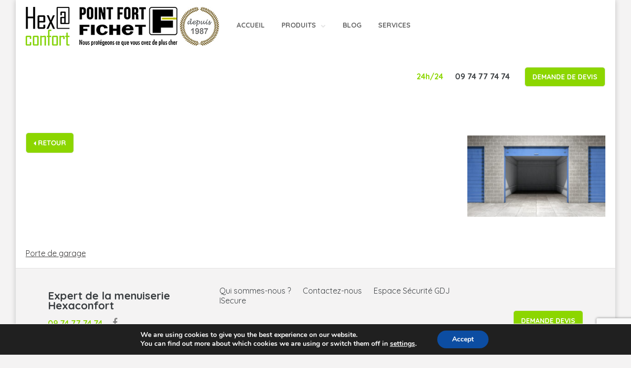

--- FILE ---
content_type: text/html; charset=UTF-8
request_url: https://www.hexaconfort.com/produit/porte-de-garage/empty-open-door-self-storage-unit-3d-rendering/
body_size: 11993
content:
<!DOCTYPE html>
<html dir="ltr" lang="fr-FR">

<head>
	<meta
		charset="UTF-8">
	<meta name="viewport" content="width=device-width, initial-scale=1">
	<link rel="profile" href="http://gmpg.org/xfn/11">
	<link rel="pingback"
		href="https://www.hexaconfort.com/wp/xmlrpc.php">
	<link rel="stylesheet" href="https://maxcdn.bootstrapcdn.com/font-awesome/4.6.0/css/font-awesome.min.css">

	<title>Porte de garage bordeaux | Hexaconfort</title>
	<style>img:is([sizes="auto" i], [sizes^="auto," i]) { contain-intrinsic-size: 3000px 1500px }</style>
	
		<!-- All in One SEO 4.7.7 - aioseo.com -->
	<meta name="robots" content="max-image-preview:large" />
	<meta name="author" content="Justine Chanel"/>
	<meta name="google-site-verification" content="_xhj5nPsNJc52h-3zuwA4KMn3FIWpc0N7wrBIP1Vz4E" />
	<link rel="canonical" href="https://www.hexaconfort.com/produit/porte-de-garage/empty-open-door-self-storage-unit-3d-rendering/" />
	<meta name="generator" content="All in One SEO (AIOSEO) 4.7.7" />
		<meta name="google" content="nositelinkssearchbox" />
		<script type="application/ld+json" class="aioseo-schema">
			{"@context":"https:\/\/schema.org","@graph":[{"@type":"BreadcrumbList","@id":"https:\/\/www.hexaconfort.com\/produit\/porte-de-garage\/empty-open-door-self-storage-unit-3d-rendering\/#breadcrumblist","itemListElement":[{"@type":"ListItem","@id":"https:\/\/www.hexaconfort.com\/#listItem","position":1,"name":"Home","item":"https:\/\/www.hexaconfort.com\/","nextItem":{"@type":"ListItem","@id":"https:\/\/www.hexaconfort.com\/produit\/porte-de-garage\/empty-open-door-self-storage-unit-3d-rendering\/#listItem","name":"Porte de garage bordeaux"}},{"@type":"ListItem","@id":"https:\/\/www.hexaconfort.com\/produit\/porte-de-garage\/empty-open-door-self-storage-unit-3d-rendering\/#listItem","position":2,"name":"Porte de garage bordeaux","previousItem":{"@type":"ListItem","@id":"https:\/\/www.hexaconfort.com\/#listItem","name":"Home"}}]},{"@type":"ItemPage","@id":"https:\/\/www.hexaconfort.com\/produit\/porte-de-garage\/empty-open-door-self-storage-unit-3d-rendering\/#itempage","url":"https:\/\/www.hexaconfort.com\/produit\/porte-de-garage\/empty-open-door-self-storage-unit-3d-rendering\/","name":"Porte de garage bordeaux | Hexaconfort","inLanguage":"fr-FR","isPartOf":{"@id":"https:\/\/www.hexaconfort.com\/#website"},"breadcrumb":{"@id":"https:\/\/www.hexaconfort.com\/produit\/porte-de-garage\/empty-open-door-self-storage-unit-3d-rendering\/#breadcrumblist"},"author":{"@id":"https:\/\/www.hexaconfort.com\/author\/y-justine\/#author"},"creator":{"@id":"https:\/\/www.hexaconfort.com\/author\/y-justine\/#author"},"datePublished":"2017-05-10T16:37:10+02:00","dateModified":"2017-05-10T16:38:11+02:00"},{"@type":"Organization","@id":"https:\/\/www.hexaconfort.com\/#organization","name":"Hexaconfort","description":"Expert de la menuiserie","url":"https:\/\/www.hexaconfort.com\/","logo":{"@type":"ImageObject","url":"https:\/\/s3.fr-par.scw.cloud\/wp-hexaconfort\/2017\/02\/ThinkstockPhotos-538341074.jpg","@id":"https:\/\/www.hexaconfort.com\/produit\/porte-de-garage\/empty-open-door-self-storage-unit-3d-rendering\/#organizationLogo"},"image":{"@id":"https:\/\/www.hexaconfort.com\/produit\/porte-de-garage\/empty-open-door-self-storage-unit-3d-rendering\/#organizationLogo"}},{"@type":"Person","@id":"https:\/\/www.hexaconfort.com\/author\/y-justine\/#author","url":"https:\/\/www.hexaconfort.com\/author\/y-justine\/","name":"Justine Chanel","image":{"@type":"ImageObject","@id":"https:\/\/www.hexaconfort.com\/produit\/porte-de-garage\/empty-open-door-self-storage-unit-3d-rendering\/#authorImage","url":"https:\/\/secure.gravatar.com\/avatar\/1411216fc21eae3a3edf3f676c8c6c7e?s=96&d=mm&r=g","width":96,"height":96,"caption":"Justine Chanel"}},{"@type":"WebSite","@id":"https:\/\/www.hexaconfort.com\/#website","url":"https:\/\/www.hexaconfort.com\/","name":"Hexaconfort","description":"Expert de la menuiserie","inLanguage":"fr-FR","publisher":{"@id":"https:\/\/www.hexaconfort.com\/#organization"}}]}
		</script>
		<!-- All in One SEO -->

<link rel='dns-prefetch' href='//www.hexaconfort.com' />
<link rel="alternate" type="application/rss+xml" title="Hexaconfort &raquo; Flux" href="https://www.hexaconfort.com/feed/" />
<link rel="alternate" type="application/rss+xml" title="Hexaconfort &raquo; Flux des commentaires" href="https://www.hexaconfort.com/comments/feed/" />
<script type="text/javascript">
/* <![CDATA[ */
window._wpemojiSettings = {"baseUrl":"https:\/\/s.w.org\/images\/core\/emoji\/15.0.3\/72x72\/","ext":".png","svgUrl":"https:\/\/s.w.org\/images\/core\/emoji\/15.0.3\/svg\/","svgExt":".svg","source":{"concatemoji":"https:\/\/www.hexaconfort.com\/wp\/wp-includes\/js\/wp-emoji-release.min.js?ver=6.7.1"}};
/*! This file is auto-generated */
!function(i,n){var o,s,e;function c(e){try{var t={supportTests:e,timestamp:(new Date).valueOf()};sessionStorage.setItem(o,JSON.stringify(t))}catch(e){}}function p(e,t,n){e.clearRect(0,0,e.canvas.width,e.canvas.height),e.fillText(t,0,0);var t=new Uint32Array(e.getImageData(0,0,e.canvas.width,e.canvas.height).data),r=(e.clearRect(0,0,e.canvas.width,e.canvas.height),e.fillText(n,0,0),new Uint32Array(e.getImageData(0,0,e.canvas.width,e.canvas.height).data));return t.every(function(e,t){return e===r[t]})}function u(e,t,n){switch(t){case"flag":return n(e,"\ud83c\udff3\ufe0f\u200d\u26a7\ufe0f","\ud83c\udff3\ufe0f\u200b\u26a7\ufe0f")?!1:!n(e,"\ud83c\uddfa\ud83c\uddf3","\ud83c\uddfa\u200b\ud83c\uddf3")&&!n(e,"\ud83c\udff4\udb40\udc67\udb40\udc62\udb40\udc65\udb40\udc6e\udb40\udc67\udb40\udc7f","\ud83c\udff4\u200b\udb40\udc67\u200b\udb40\udc62\u200b\udb40\udc65\u200b\udb40\udc6e\u200b\udb40\udc67\u200b\udb40\udc7f");case"emoji":return!n(e,"\ud83d\udc26\u200d\u2b1b","\ud83d\udc26\u200b\u2b1b")}return!1}function f(e,t,n){var r="undefined"!=typeof WorkerGlobalScope&&self instanceof WorkerGlobalScope?new OffscreenCanvas(300,150):i.createElement("canvas"),a=r.getContext("2d",{willReadFrequently:!0}),o=(a.textBaseline="top",a.font="600 32px Arial",{});return e.forEach(function(e){o[e]=t(a,e,n)}),o}function t(e){var t=i.createElement("script");t.src=e,t.defer=!0,i.head.appendChild(t)}"undefined"!=typeof Promise&&(o="wpEmojiSettingsSupports",s=["flag","emoji"],n.supports={everything:!0,everythingExceptFlag:!0},e=new Promise(function(e){i.addEventListener("DOMContentLoaded",e,{once:!0})}),new Promise(function(t){var n=function(){try{var e=JSON.parse(sessionStorage.getItem(o));if("object"==typeof e&&"number"==typeof e.timestamp&&(new Date).valueOf()<e.timestamp+604800&&"object"==typeof e.supportTests)return e.supportTests}catch(e){}return null}();if(!n){if("undefined"!=typeof Worker&&"undefined"!=typeof OffscreenCanvas&&"undefined"!=typeof URL&&URL.createObjectURL&&"undefined"!=typeof Blob)try{var e="postMessage("+f.toString()+"("+[JSON.stringify(s),u.toString(),p.toString()].join(",")+"));",r=new Blob([e],{type:"text/javascript"}),a=new Worker(URL.createObjectURL(r),{name:"wpTestEmojiSupports"});return void(a.onmessage=function(e){c(n=e.data),a.terminate(),t(n)})}catch(e){}c(n=f(s,u,p))}t(n)}).then(function(e){for(var t in e)n.supports[t]=e[t],n.supports.everything=n.supports.everything&&n.supports[t],"flag"!==t&&(n.supports.everythingExceptFlag=n.supports.everythingExceptFlag&&n.supports[t]);n.supports.everythingExceptFlag=n.supports.everythingExceptFlag&&!n.supports.flag,n.DOMReady=!1,n.readyCallback=function(){n.DOMReady=!0}}).then(function(){return e}).then(function(){var e;n.supports.everything||(n.readyCallback(),(e=n.source||{}).concatemoji?t(e.concatemoji):e.wpemoji&&e.twemoji&&(t(e.twemoji),t(e.wpemoji)))}))}((window,document),window._wpemojiSettings);
/* ]]> */
</script>
<style id='wp-emoji-styles-inline-css' type='text/css'>

	img.wp-smiley, img.emoji {
		display: inline !important;
		border: none !important;
		box-shadow: none !important;
		height: 1em !important;
		width: 1em !important;
		margin: 0 0.07em !important;
		vertical-align: -0.1em !important;
		background: none !important;
		padding: 0 !important;
	}
</style>
<link rel='stylesheet' id='wp-block-library-css' href='https://www.hexaconfort.com/wp/wp-includes/css/dist/block-library/style.min.css?ver=6.7.1' type='text/css' media='all' />
<style id='classic-theme-styles-inline-css' type='text/css'>
/*! This file is auto-generated */
.wp-block-button__link{color:#fff;background-color:#32373c;border-radius:9999px;box-shadow:none;text-decoration:none;padding:calc(.667em + 2px) calc(1.333em + 2px);font-size:1.125em}.wp-block-file__button{background:#32373c;color:#fff;text-decoration:none}
</style>
<style id='global-styles-inline-css' type='text/css'>
:root{--wp--preset--aspect-ratio--square: 1;--wp--preset--aspect-ratio--4-3: 4/3;--wp--preset--aspect-ratio--3-4: 3/4;--wp--preset--aspect-ratio--3-2: 3/2;--wp--preset--aspect-ratio--2-3: 2/3;--wp--preset--aspect-ratio--16-9: 16/9;--wp--preset--aspect-ratio--9-16: 9/16;--wp--preset--color--black: #000000;--wp--preset--color--cyan-bluish-gray: #abb8c3;--wp--preset--color--white: #ffffff;--wp--preset--color--pale-pink: #f78da7;--wp--preset--color--vivid-red: #cf2e2e;--wp--preset--color--luminous-vivid-orange: #ff6900;--wp--preset--color--luminous-vivid-amber: #fcb900;--wp--preset--color--light-green-cyan: #7bdcb5;--wp--preset--color--vivid-green-cyan: #00d084;--wp--preset--color--pale-cyan-blue: #8ed1fc;--wp--preset--color--vivid-cyan-blue: #0693e3;--wp--preset--color--vivid-purple: #9b51e0;--wp--preset--gradient--vivid-cyan-blue-to-vivid-purple: linear-gradient(135deg,rgba(6,147,227,1) 0%,rgb(155,81,224) 100%);--wp--preset--gradient--light-green-cyan-to-vivid-green-cyan: linear-gradient(135deg,rgb(122,220,180) 0%,rgb(0,208,130) 100%);--wp--preset--gradient--luminous-vivid-amber-to-luminous-vivid-orange: linear-gradient(135deg,rgba(252,185,0,1) 0%,rgba(255,105,0,1) 100%);--wp--preset--gradient--luminous-vivid-orange-to-vivid-red: linear-gradient(135deg,rgba(255,105,0,1) 0%,rgb(207,46,46) 100%);--wp--preset--gradient--very-light-gray-to-cyan-bluish-gray: linear-gradient(135deg,rgb(238,238,238) 0%,rgb(169,184,195) 100%);--wp--preset--gradient--cool-to-warm-spectrum: linear-gradient(135deg,rgb(74,234,220) 0%,rgb(151,120,209) 20%,rgb(207,42,186) 40%,rgb(238,44,130) 60%,rgb(251,105,98) 80%,rgb(254,248,76) 100%);--wp--preset--gradient--blush-light-purple: linear-gradient(135deg,rgb(255,206,236) 0%,rgb(152,150,240) 100%);--wp--preset--gradient--blush-bordeaux: linear-gradient(135deg,rgb(254,205,165) 0%,rgb(254,45,45) 50%,rgb(107,0,62) 100%);--wp--preset--gradient--luminous-dusk: linear-gradient(135deg,rgb(255,203,112) 0%,rgb(199,81,192) 50%,rgb(65,88,208) 100%);--wp--preset--gradient--pale-ocean: linear-gradient(135deg,rgb(255,245,203) 0%,rgb(182,227,212) 50%,rgb(51,167,181) 100%);--wp--preset--gradient--electric-grass: linear-gradient(135deg,rgb(202,248,128) 0%,rgb(113,206,126) 100%);--wp--preset--gradient--midnight: linear-gradient(135deg,rgb(2,3,129) 0%,rgb(40,116,252) 100%);--wp--preset--font-size--small: 13px;--wp--preset--font-size--medium: 20px;--wp--preset--font-size--large: 36px;--wp--preset--font-size--x-large: 42px;--wp--preset--spacing--20: 0.44rem;--wp--preset--spacing--30: 0.67rem;--wp--preset--spacing--40: 1rem;--wp--preset--spacing--50: 1.5rem;--wp--preset--spacing--60: 2.25rem;--wp--preset--spacing--70: 3.38rem;--wp--preset--spacing--80: 5.06rem;--wp--preset--shadow--natural: 6px 6px 9px rgba(0, 0, 0, 0.2);--wp--preset--shadow--deep: 12px 12px 50px rgba(0, 0, 0, 0.4);--wp--preset--shadow--sharp: 6px 6px 0px rgba(0, 0, 0, 0.2);--wp--preset--shadow--outlined: 6px 6px 0px -3px rgba(255, 255, 255, 1), 6px 6px rgba(0, 0, 0, 1);--wp--preset--shadow--crisp: 6px 6px 0px rgba(0, 0, 0, 1);}:where(.is-layout-flex){gap: 0.5em;}:where(.is-layout-grid){gap: 0.5em;}body .is-layout-flex{display: flex;}.is-layout-flex{flex-wrap: wrap;align-items: center;}.is-layout-flex > :is(*, div){margin: 0;}body .is-layout-grid{display: grid;}.is-layout-grid > :is(*, div){margin: 0;}:where(.wp-block-columns.is-layout-flex){gap: 2em;}:where(.wp-block-columns.is-layout-grid){gap: 2em;}:where(.wp-block-post-template.is-layout-flex){gap: 1.25em;}:where(.wp-block-post-template.is-layout-grid){gap: 1.25em;}.has-black-color{color: var(--wp--preset--color--black) !important;}.has-cyan-bluish-gray-color{color: var(--wp--preset--color--cyan-bluish-gray) !important;}.has-white-color{color: var(--wp--preset--color--white) !important;}.has-pale-pink-color{color: var(--wp--preset--color--pale-pink) !important;}.has-vivid-red-color{color: var(--wp--preset--color--vivid-red) !important;}.has-luminous-vivid-orange-color{color: var(--wp--preset--color--luminous-vivid-orange) !important;}.has-luminous-vivid-amber-color{color: var(--wp--preset--color--luminous-vivid-amber) !important;}.has-light-green-cyan-color{color: var(--wp--preset--color--light-green-cyan) !important;}.has-vivid-green-cyan-color{color: var(--wp--preset--color--vivid-green-cyan) !important;}.has-pale-cyan-blue-color{color: var(--wp--preset--color--pale-cyan-blue) !important;}.has-vivid-cyan-blue-color{color: var(--wp--preset--color--vivid-cyan-blue) !important;}.has-vivid-purple-color{color: var(--wp--preset--color--vivid-purple) !important;}.has-black-background-color{background-color: var(--wp--preset--color--black) !important;}.has-cyan-bluish-gray-background-color{background-color: var(--wp--preset--color--cyan-bluish-gray) !important;}.has-white-background-color{background-color: var(--wp--preset--color--white) !important;}.has-pale-pink-background-color{background-color: var(--wp--preset--color--pale-pink) !important;}.has-vivid-red-background-color{background-color: var(--wp--preset--color--vivid-red) !important;}.has-luminous-vivid-orange-background-color{background-color: var(--wp--preset--color--luminous-vivid-orange) !important;}.has-luminous-vivid-amber-background-color{background-color: var(--wp--preset--color--luminous-vivid-amber) !important;}.has-light-green-cyan-background-color{background-color: var(--wp--preset--color--light-green-cyan) !important;}.has-vivid-green-cyan-background-color{background-color: var(--wp--preset--color--vivid-green-cyan) !important;}.has-pale-cyan-blue-background-color{background-color: var(--wp--preset--color--pale-cyan-blue) !important;}.has-vivid-cyan-blue-background-color{background-color: var(--wp--preset--color--vivid-cyan-blue) !important;}.has-vivid-purple-background-color{background-color: var(--wp--preset--color--vivid-purple) !important;}.has-black-border-color{border-color: var(--wp--preset--color--black) !important;}.has-cyan-bluish-gray-border-color{border-color: var(--wp--preset--color--cyan-bluish-gray) !important;}.has-white-border-color{border-color: var(--wp--preset--color--white) !important;}.has-pale-pink-border-color{border-color: var(--wp--preset--color--pale-pink) !important;}.has-vivid-red-border-color{border-color: var(--wp--preset--color--vivid-red) !important;}.has-luminous-vivid-orange-border-color{border-color: var(--wp--preset--color--luminous-vivid-orange) !important;}.has-luminous-vivid-amber-border-color{border-color: var(--wp--preset--color--luminous-vivid-amber) !important;}.has-light-green-cyan-border-color{border-color: var(--wp--preset--color--light-green-cyan) !important;}.has-vivid-green-cyan-border-color{border-color: var(--wp--preset--color--vivid-green-cyan) !important;}.has-pale-cyan-blue-border-color{border-color: var(--wp--preset--color--pale-cyan-blue) !important;}.has-vivid-cyan-blue-border-color{border-color: var(--wp--preset--color--vivid-cyan-blue) !important;}.has-vivid-purple-border-color{border-color: var(--wp--preset--color--vivid-purple) !important;}.has-vivid-cyan-blue-to-vivid-purple-gradient-background{background: var(--wp--preset--gradient--vivid-cyan-blue-to-vivid-purple) !important;}.has-light-green-cyan-to-vivid-green-cyan-gradient-background{background: var(--wp--preset--gradient--light-green-cyan-to-vivid-green-cyan) !important;}.has-luminous-vivid-amber-to-luminous-vivid-orange-gradient-background{background: var(--wp--preset--gradient--luminous-vivid-amber-to-luminous-vivid-orange) !important;}.has-luminous-vivid-orange-to-vivid-red-gradient-background{background: var(--wp--preset--gradient--luminous-vivid-orange-to-vivid-red) !important;}.has-very-light-gray-to-cyan-bluish-gray-gradient-background{background: var(--wp--preset--gradient--very-light-gray-to-cyan-bluish-gray) !important;}.has-cool-to-warm-spectrum-gradient-background{background: var(--wp--preset--gradient--cool-to-warm-spectrum) !important;}.has-blush-light-purple-gradient-background{background: var(--wp--preset--gradient--blush-light-purple) !important;}.has-blush-bordeaux-gradient-background{background: var(--wp--preset--gradient--blush-bordeaux) !important;}.has-luminous-dusk-gradient-background{background: var(--wp--preset--gradient--luminous-dusk) !important;}.has-pale-ocean-gradient-background{background: var(--wp--preset--gradient--pale-ocean) !important;}.has-electric-grass-gradient-background{background: var(--wp--preset--gradient--electric-grass) !important;}.has-midnight-gradient-background{background: var(--wp--preset--gradient--midnight) !important;}.has-small-font-size{font-size: var(--wp--preset--font-size--small) !important;}.has-medium-font-size{font-size: var(--wp--preset--font-size--medium) !important;}.has-large-font-size{font-size: var(--wp--preset--font-size--large) !important;}.has-x-large-font-size{font-size: var(--wp--preset--font-size--x-large) !important;}
:where(.wp-block-post-template.is-layout-flex){gap: 1.25em;}:where(.wp-block-post-template.is-layout-grid){gap: 1.25em;}
:where(.wp-block-columns.is-layout-flex){gap: 2em;}:where(.wp-block-columns.is-layout-grid){gap: 2em;}
:root :where(.wp-block-pullquote){font-size: 1.5em;line-height: 1.6;}
</style>
<link rel='stylesheet' id='contact-form-7-css' href='https://www.hexaconfort.com/app/plugins/contact-form-7/includes/css/styles.css?ver=6.0.1' type='text/css' media='all' />
<link rel='stylesheet' id='y_yprox-style-dep-css' href='https://www.hexaconfort.com/app/themes/palone_1-0-0/dist/css/generic-helpers.css?ver=6.7.1' type='text/css' media='all' />
<link rel='stylesheet' id='y_yprox-style-min-css' href='https://www.hexaconfort.com/app/themes/palone_1-0-0/dist/css/style.css?ver=6.7.1' type='text/css' media='all' />
<link rel='stylesheet' id='y_yprox-style-css' href='https://www.hexaconfort.com/app/themes/palone_1-0-0/style.css?ver=6.7.1' type='text/css' media='all' />
<link rel='stylesheet' id='vendors-css' href='https://www.hexaconfort.com/app/themes/palone_1-0-0/dist/css/vendors.css?ver=6.7.1' type='text/css' media='all' />
<link rel='stylesheet' id='moove_gdpr_frontend-css' href='https://www.hexaconfort.com/app/plugins/gdpr-cookie-compliance/dist/styles/gdpr-main.css?ver=4.15.6' type='text/css' media='all' />
<style id='moove_gdpr_frontend-inline-css' type='text/css'>
#moove_gdpr_cookie_modal,#moove_gdpr_cookie_info_bar,.gdpr_cookie_settings_shortcode_content{font-family:Nunito,sans-serif}#moove_gdpr_save_popup_settings_button{background-color:#373737;color:#fff}#moove_gdpr_save_popup_settings_button:hover{background-color:#000}#moove_gdpr_cookie_info_bar .moove-gdpr-info-bar-container .moove-gdpr-info-bar-content a.mgbutton,#moove_gdpr_cookie_info_bar .moove-gdpr-info-bar-container .moove-gdpr-info-bar-content button.mgbutton{background-color:#0C4DA2}#moove_gdpr_cookie_modal .moove-gdpr-modal-content .moove-gdpr-modal-footer-content .moove-gdpr-button-holder a.mgbutton,#moove_gdpr_cookie_modal .moove-gdpr-modal-content .moove-gdpr-modal-footer-content .moove-gdpr-button-holder button.mgbutton,.gdpr_cookie_settings_shortcode_content .gdpr-shr-button.button-green{background-color:#0C4DA2;border-color:#0C4DA2}#moove_gdpr_cookie_modal .moove-gdpr-modal-content .moove-gdpr-modal-footer-content .moove-gdpr-button-holder a.mgbutton:hover,#moove_gdpr_cookie_modal .moove-gdpr-modal-content .moove-gdpr-modal-footer-content .moove-gdpr-button-holder button.mgbutton:hover,.gdpr_cookie_settings_shortcode_content .gdpr-shr-button.button-green:hover{background-color:#fff;color:#0C4DA2}#moove_gdpr_cookie_modal .moove-gdpr-modal-content .moove-gdpr-modal-close i,#moove_gdpr_cookie_modal .moove-gdpr-modal-content .moove-gdpr-modal-close span.gdpr-icon{background-color:#0C4DA2;border:1px solid #0C4DA2}#moove_gdpr_cookie_info_bar span.change-settings-button.focus-g,#moove_gdpr_cookie_info_bar span.change-settings-button:focus,#moove_gdpr_cookie_info_bar button.change-settings-button.focus-g,#moove_gdpr_cookie_info_bar button.change-settings-button:focus{-webkit-box-shadow:0 0 1px 3px #0C4DA2;-moz-box-shadow:0 0 1px 3px #0C4DA2;box-shadow:0 0 1px 3px #0C4DA2}#moove_gdpr_cookie_modal .moove-gdpr-modal-content .moove-gdpr-modal-close i:hover,#moove_gdpr_cookie_modal .moove-gdpr-modal-content .moove-gdpr-modal-close span.gdpr-icon:hover,#moove_gdpr_cookie_info_bar span[data-href]>u.change-settings-button{color:#0C4DA2}#moove_gdpr_cookie_modal .moove-gdpr-modal-content .moove-gdpr-modal-left-content #moove-gdpr-menu li.menu-item-selected a span.gdpr-icon,#moove_gdpr_cookie_modal .moove-gdpr-modal-content .moove-gdpr-modal-left-content #moove-gdpr-menu li.menu-item-selected button span.gdpr-icon{color:inherit}#moove_gdpr_cookie_modal .moove-gdpr-modal-content .moove-gdpr-modal-left-content #moove-gdpr-menu li a span.gdpr-icon,#moove_gdpr_cookie_modal .moove-gdpr-modal-content .moove-gdpr-modal-left-content #moove-gdpr-menu li button span.gdpr-icon{color:inherit}#moove_gdpr_cookie_modal .gdpr-acc-link{line-height:0;font-size:0;color:transparent;position:absolute}#moove_gdpr_cookie_modal .moove-gdpr-modal-content .moove-gdpr-modal-close:hover i,#moove_gdpr_cookie_modal .moove-gdpr-modal-content .moove-gdpr-modal-left-content #moove-gdpr-menu li a,#moove_gdpr_cookie_modal .moove-gdpr-modal-content .moove-gdpr-modal-left-content #moove-gdpr-menu li button,#moove_gdpr_cookie_modal .moove-gdpr-modal-content .moove-gdpr-modal-left-content #moove-gdpr-menu li button i,#moove_gdpr_cookie_modal .moove-gdpr-modal-content .moove-gdpr-modal-left-content #moove-gdpr-menu li a i,#moove_gdpr_cookie_modal .moove-gdpr-modal-content .moove-gdpr-tab-main .moove-gdpr-tab-main-content a:hover,#moove_gdpr_cookie_info_bar.moove-gdpr-dark-scheme .moove-gdpr-info-bar-container .moove-gdpr-info-bar-content a.mgbutton:hover,#moove_gdpr_cookie_info_bar.moove-gdpr-dark-scheme .moove-gdpr-info-bar-container .moove-gdpr-info-bar-content button.mgbutton:hover,#moove_gdpr_cookie_info_bar.moove-gdpr-dark-scheme .moove-gdpr-info-bar-container .moove-gdpr-info-bar-content a:hover,#moove_gdpr_cookie_info_bar.moove-gdpr-dark-scheme .moove-gdpr-info-bar-container .moove-gdpr-info-bar-content button:hover,#moove_gdpr_cookie_info_bar.moove-gdpr-dark-scheme .moove-gdpr-info-bar-container .moove-gdpr-info-bar-content span.change-settings-button:hover,#moove_gdpr_cookie_info_bar.moove-gdpr-dark-scheme .moove-gdpr-info-bar-container .moove-gdpr-info-bar-content button.change-settings-button:hover,#moove_gdpr_cookie_info_bar.moove-gdpr-dark-scheme .moove-gdpr-info-bar-container .moove-gdpr-info-bar-content u.change-settings-button:hover,#moove_gdpr_cookie_info_bar span[data-href]>u.change-settings-button,#moove_gdpr_cookie_info_bar.moove-gdpr-dark-scheme .moove-gdpr-info-bar-container .moove-gdpr-info-bar-content a.mgbutton.focus-g,#moove_gdpr_cookie_info_bar.moove-gdpr-dark-scheme .moove-gdpr-info-bar-container .moove-gdpr-info-bar-content button.mgbutton.focus-g,#moove_gdpr_cookie_info_bar.moove-gdpr-dark-scheme .moove-gdpr-info-bar-container .moove-gdpr-info-bar-content a.focus-g,#moove_gdpr_cookie_info_bar.moove-gdpr-dark-scheme .moove-gdpr-info-bar-container .moove-gdpr-info-bar-content button.focus-g,#moove_gdpr_cookie_info_bar.moove-gdpr-dark-scheme .moove-gdpr-info-bar-container .moove-gdpr-info-bar-content a.mgbutton:focus,#moove_gdpr_cookie_info_bar.moove-gdpr-dark-scheme .moove-gdpr-info-bar-container .moove-gdpr-info-bar-content button.mgbutton:focus,#moove_gdpr_cookie_info_bar.moove-gdpr-dark-scheme .moove-gdpr-info-bar-container .moove-gdpr-info-bar-content a:focus,#moove_gdpr_cookie_info_bar.moove-gdpr-dark-scheme .moove-gdpr-info-bar-container .moove-gdpr-info-bar-content button:focus,#moove_gdpr_cookie_info_bar.moove-gdpr-dark-scheme .moove-gdpr-info-bar-container .moove-gdpr-info-bar-content span.change-settings-button.focus-g,span.change-settings-button:focus,button.change-settings-button.focus-g,button.change-settings-button:focus,#moove_gdpr_cookie_info_bar.moove-gdpr-dark-scheme .moove-gdpr-info-bar-container .moove-gdpr-info-bar-content u.change-settings-button.focus-g,#moove_gdpr_cookie_info_bar.moove-gdpr-dark-scheme .moove-gdpr-info-bar-container .moove-gdpr-info-bar-content u.change-settings-button:focus{color:#0C4DA2}#moove_gdpr_cookie_modal.gdpr_lightbox-hide{display:none}
</style>
<script type="text/javascript" src="https://www.hexaconfort.com/wp/wp-includes/js/jquery/jquery.min.js?ver=3.7.1" id="jquery-core-js"></script>
<script type="text/javascript" src="https://www.hexaconfort.com/wp/wp-includes/js/jquery/jquery-migrate.min.js?ver=3.4.1" id="jquery-migrate-js"></script>
<!--[if lt IE 8]>
<script type="text/javascript" src="https://www.hexaconfort.com/wp/wp-includes/js/json2.min.js?ver=2015-05-03" id="json2-js"></script>
<![endif]-->
<link rel="https://api.w.org/" href="https://www.hexaconfort.com/wp-json/" /><link rel="alternate" title="JSON" type="application/json" href="https://www.hexaconfort.com/wp-json/wp/v2/media/1493" /><link rel="EditURI" type="application/rsd+xml" title="RSD" href="https://www.hexaconfort.com/wp/xmlrpc.php?rsd" />
<meta name="generator" content="WordPress 6.7.1" />
<link rel='shortlink' href='https://www.hexaconfort.com/?p=1493' />
<link rel="alternate" title="oEmbed (JSON)" type="application/json+oembed" href="https://www.hexaconfort.com/wp-json/oembed/1.0/embed?url=https%3A%2F%2Fwww.hexaconfort.com%2Fproduit%2Fporte-de-garage%2Fempty-open-door-self-storage-unit-3d-rendering%2F" />
<link rel="alternate" title="oEmbed (XML)" type="text/xml+oembed" href="https://www.hexaconfort.com/wp-json/oembed/1.0/embed?url=https%3A%2F%2Fwww.hexaconfort.com%2Fproduit%2Fporte-de-garage%2Fempty-open-door-self-storage-unit-3d-rendering%2F&#038;format=xml" />
<!-- Facebook Pixel Code -->
<script>
!function(f,b,e,v,n,t,s){if(f.fbq)return;n=f.fbq=function(){n.callMethod?
n.callMethod.apply(n,arguments):n.queue.push(arguments)};if(!f._fbq)f._fbq=n;
n.push=n;n.loaded=!0;n.version='2.0';n.queue=[];t=b.createElement(e);t.async=!0;
t.src=v;s=b.getElementsByTagName(e)[0];s.parentNode.insertBefore(t,s)}(window,
document,'script','https://connect.facebook.net/en_US/fbevents.js');
fbq('init', '1541551382821071', {
em: 'insert_email_variable,'
});
fbq('track', 'PageView');
</script>
<noscript><img height="1" width="1" style="display:none"
src="https://www.facebook.com/tr?id=1541551382821071&ev=PageView&noscript=1"
/></noscript>
<!-- DO NOT MODIFY -->
<!-- End Facebook Pixel Code -->
<!-- Global site tag (gtag.js) - Google Ads: 736228654 -->
<script async src="https://www.googletagmanager.com/gtag/js?id=AW-736228654 "></script>
<script>
window.dataLayer = window.dataLayer || [];
function gtag(){dataLayer.push(arguments);}
gtag('js', new Date());
gtag('config', 'AW-736228654');
</script>
<script>

  gtag('config', 'AW-736228654/SvcDCNHv8aYBEK7qh98C', {

    'phone_conversion_number': '09 74 77 74 74'

  });

</script><link rel="icon" href="https://s3.fr-par.scw.cloud/wp-hexaconfort/2017/05/Logo.png" sizes="32x32" />
<link rel="icon" href="https://s3.fr-par.scw.cloud/wp-hexaconfort/2017/05/Logo.png" sizes="192x192" />
<link rel="apple-touch-icon" href="https://s3.fr-par.scw.cloud/wp-hexaconfort/2017/05/Logo.png" />
<meta name="msapplication-TileImage" content="https://s3.fr-par.scw.cloud/wp-hexaconfort/2017/05/Logo.png" />
		<style type="text/css" id="wp-custom-css">
			/*
Vous pouvez ajouter du CSS personnalisé ici.

Cliquez sur l’icône d’aide ci-dessus pour en savoir plus.
*/

.slider-accroche { position: relative; }
.slider-accroche img { position: absolute; left: calc(50% - 310px); top: 5px; height: 72px; }

@media screen and (max-width: 768px) {
	.slider-accroche img { display: inline-block; height: auto; margin: 0 auto 15px; position: relative; left: inherit; top: inherit; }
}

.wpcf7-form-control-wrap { clear: left; }


.map_iframe {
	height: 450px;
	width: 100%;
}
		</style>
		<!-- ## NXS/OG ## --><!-- ## NXSOGTAGS ## --><!-- ## NXS/OG ## -->
	
	<!-- Start of HubSpot Embed Code -->
	<script type="text/javascript" id="hs-script-loader" async defer src="//js-eu1.hs-scripts.com/26989154.js"></script>
	<!-- End of HubSpot Embed Code -->

</head>

<body class="attachment attachment-template-default single single-attachment postid-1493 attachmentid-1493 attachment-jpeg group-blog">

	<div id="page" class="site">
		<a class="skip-link screen-reader-text" href="#main">Skip to content</a>

		<header id="masthead" class="site-header nosticky" role="banner">
			<div class="site-branding">

				<!-- LOGO -................................. -->
				<div class="logo text-center">
										<a title="Hexaconfort"
						href="https://www.hexaconfort.com/"
						rel="home">
						<img class="homg"
							src="https://s3.fr-par.scw.cloud/wp-hexaconfort/2017/05/Logo.png"
							width="89"
							height="79"
							alt="Hexaconfort">
					</a>

															<!-- menu interne -->				</div> <!-- fin .logo -->

				<div class="logoannexe text-center">
					<div>
						<img alt ="Logo Point Fort Fichet"
							src="https://www.hexaconfort.com/app/themes/palone_1-0-0/dist/img/logo-point-fort-fichet.png" />
						<img alt="" role="presentation"
							src="https://www.hexaconfort.com/app/themes/palone_1-0-0/dist/img/pro.jpg" />

					</div>
				</div>
				<nav id="site-navigation" class="main-navigation" role="navigation">
					<button class="menu-toggle" aria-controls="primary-menu" aria-expanded="false"><span></span><span></span><span></span></button>

					<div class="menu-primary-container"><ul id="primary-menu" class="menu"><li id="menu-item-1185" class="menu-item menu-item-type-post_type menu-item-object-page menu-item-home menu-item-1185"><a href="https://www.hexaconfort.com/">Accueil</a></li>
<li id="menu-item-1180" class="menu-item menu-item-type-custom menu-item-object-custom menu-item-has-children menu-item-1180"><a href="#">Produits</a>
<ul class="sub-menu">
	<li id="menu-item-1317" class="menu-item menu-item-type-taxonomy menu-item-object-categorie menu-item-1317"><a href="https://www.hexaconfort.com/categorie/fenetres/">Fenêtres</a></li>
	<li id="menu-item-1318" class="menu-item menu-item-type-taxonomy menu-item-object-categorie menu-item-1318"><a href="https://www.hexaconfort.com/categorie/pergolas-stores/">Pergolas / Stores</a></li>
	<li id="menu-item-1321" class="menu-item menu-item-type-taxonomy menu-item-object-categorie menu-item-1321"><a href="https://www.hexaconfort.com/categorie/portails-clotures/">Portails / Clôtures</a></li>
	<li id="menu-item-1316" class="menu-item menu-item-type-taxonomy menu-item-object-categorie menu-item-1316"><a href="https://www.hexaconfort.com/categorie/portes/">Portes</a></li>
	<li id="menu-item-1320" class="menu-item menu-item-type-taxonomy menu-item-object-categorie menu-item-1320"><a href="https://www.hexaconfort.com/categorie/serrurerie/">Serrurerie</a></li>
	<li id="menu-item-1322" class="menu-item menu-item-type-taxonomy menu-item-object-categorie menu-item-1322"><a href="https://www.hexaconfort.com/categorie/verandas/">Vérandas</a></li>
	<li id="menu-item-1319" class="menu-item menu-item-type-taxonomy menu-item-object-categorie menu-item-1319"><a href="https://www.hexaconfort.com/categorie/volets/">Volets</a></li>
	<li id="menu-item-1335" class="menu-item menu-item-type-custom menu-item-object-custom menu-item-1335"><a target="_blank" href="http://www.dijuliosecurite.com/categorie/coffres-forts/">Coffre-forts</a></li>
</ul>
</li>
<li id="menu-item-1011" class="menu-item menu-item-type-taxonomy menu-item-object-category menu-item-1011"><a href="https://www.hexaconfort.com/category/blog/">Blog</a></li>
<li id="menu-item-1187" class="menu-item menu-item-type-service menu-item-object-cpt-archive menu-item-1187"><a href="https://www.hexaconfort.com/service/">Services</a></li>
</ul></div>				</nav><!-- #site-navigation -->

				<!-- identite -............................. -->
				<div class="identite text-left">
					<p class="slogan margin-0 p-t-5 p-r-20"><strong>24h/24</strong></p>
					<span>09 74 77 74 74</span><a class="btn action envelope" href="/contact">Demande de devis</a>				</div> <!-- fin .identite -->

			</div><!-- .site-branding -->
		</header><!-- #masthead -->
		

		
		<div id="content" class="site-content toptop">
	<div id="primary" class="content-area">
		<main id="main" class="site-main" role="main">

		<article id="post-1493" class="post-1493 attachment type-attachment status-inherit hentry"> 
	

	<div class="entry-content">

		<a class="btn action return" href="javascript:history.go(-1)"><i class="fa fa-caret-left" aria-hidden="true"></i>
 Retour</a>


		<p class="attachment"><a href='https://s3.fr-par.scw.cloud/wp-hexaconfort/2017/02/ThinkstockPhotos-538341074.jpg'><img fetchpriority="high" decoding="async" width="300" height="177" src="https://s3.fr-par.scw.cloud/wp-hexaconfort/2017/02/ThinkstockPhotos-538341074-300x177.jpg" class="attachment-medium size-medium" alt="" srcset="https://s3.fr-par.scw.cloud/wp-hexaconfort/2017/02/ThinkstockPhotos-538341074-300x177.jpg 300w, https://s3.fr-par.scw.cloud/wp-hexaconfort/2017/02/ThinkstockPhotos-538341074-768x454.jpg 768w, https://s3.fr-par.scw.cloud/wp-hexaconfort/2017/02/ThinkstockPhotos-538341074-1024x606.jpg 1024w, https://s3.fr-par.scw.cloud/wp-hexaconfort/2017/02/ThinkstockPhotos-538341074-475x280.jpg 475w" sizes="(max-width: 300px) 100vw, 300px" /></a></p>
	</div><!-- .entry-content -->

	<footer class="entry-footer">
			</footer><!-- .entry-footer -->
</article><!-- #post-## -->

	<nav class="navigation post-navigation" aria-label="Publications">
		<h2 class="screen-reader-text">Navigation de l’article</h2>
		<div class="nav-links"><div class="nav-previous"><a href="https://www.hexaconfort.com/produit/porte-de-garage/" rel="prev">Porte de garage</a></div></div>
	</nav>
		</main><!-- #main -->
	</div><!-- #primary -->

	</div><!-- #content -->

	

<footer id="colophon" class="site-footer" role="contentinfo">
	<div class="site-info-left text-left">
		<p class="footer-name">Expert de la menuiserie Hexaconfort </p>
		<p><span class="footer-phone">09 74 77 74 74</span><a rel="noopener noreferrer" class="facebook" aria-label="Suivez nous sur facebook" target="_blank" href="https://www.facebook.com/Fichet-Hexaconfort-GDJ-166766930496313/"><i aria-hidden="true" class="fa fa-facebook"></i></a></p>
	</div>
	<div class="site-info-center text-center footer-menu">
		<div class="menu-footer-container"><ul id="footer" class="menu"><li id="menu-item-1178" class="menu-item menu-item-type-post_type menu-item-object-page menu-item-1178"><a href="https://www.hexaconfort.com/espace-securite-gdj/">Qui sommes-nous ?</a></li>
<li id="menu-item-1179" class="menu-item menu-item-type-post_type menu-item-object-page menu-item-1179"><a href="https://www.hexaconfort.com/contact/">Contactez-nous</a></li>
<li id="menu-item-1456" class="menu-item menu-item-type-custom menu-item-object-custom menu-item-1456"><a target="_blank" href="http://dijuliosecurite.com/">Espace Sécurité GDJ</a></li>
<li id="menu-item-1457" class="menu-item menu-item-type-custom menu-item-object-custom menu-item-1457"><a target="_blank" href="http://isecure-france.com/">ISecure</a></li>
</ul></div>	
	</div>
	<div class="site-info-right text-right">
		<div class="contact">
				<a class="btn action" href="/contact"><span>Demande devis</span></a>	
		</div>
	</div>
	<div class="clear"><em>Siège social : 232 Avenue de l’Epinette – 33500 Libourne - Agence Bassin d’Arcachon - &nbsp; &copy;2026 - &nbsp; <a href="/mentions-legales">mentions légales</a> - <a href="/conditions-generales-utilisation">CGU</a></em></div>

</footer><!-- #colophon -->
</div><!-- #page -->


  <!--copyscapeskip-->
  <aside id="moove_gdpr_cookie_info_bar" class="moove-gdpr-info-bar-hidden moove-gdpr-align-center moove-gdpr-dark-scheme gdpr_infobar_postion_bottom" aria-label="GDPR Cookie Banner" style="display: none;">
    <div class="moove-gdpr-info-bar-container">
      <div class="moove-gdpr-info-bar-content">
        
<div class="moove-gdpr-cookie-notice">
  <p>We are using cookies to give you the best experience on our website.</p><p>You can find out more about which cookies we are using or switch them off in <button  data-href="#moove_gdpr_cookie_modal" class="change-settings-button">settings</button>.</p></div>
<!--  .moove-gdpr-cookie-notice -->        
<div class="moove-gdpr-button-holder">
		  <button class="mgbutton moove-gdpr-infobar-allow-all gdpr-fbo-0" aria-label="Accept" >Accept</button>
	  </div>
<!--  .button-container -->      </div>
      <!-- moove-gdpr-info-bar-content -->
    </div>
    <!-- moove-gdpr-info-bar-container -->
  </aside>
  <!-- #moove_gdpr_cookie_info_bar -->
  <!--/copyscapeskip-->
<!-- Matomo -->
<script>
  var _paq = window._paq = window._paq || [];
  /* tracker methods like "setCustomDimension" should be called before "trackPageView" */
  _paq.push(['trackPageView']);
  _paq.push(['enableLinkTracking']);
  (function() {
    var u="//matomo.yproximite.com/";
    _paq.push(['setTrackerUrl', u+'matomo.php']);
    _paq.push(['setSiteId', '128']);
    var d=document, g=d.createElement('script'), s=d.getElementsByTagName('script')[0];
    g.async=true; g.src=u+'matomo.js'; s.parentNode.insertBefore(g,s);
  })();
</script>
<!-- End Matomo Code -->
<script type="text/javascript" src="https://www.hexaconfort.com/wp/wp-includes/js/dist/hooks.min.js?ver=4d63a3d491d11ffd8ac6" id="wp-hooks-js"></script>
<script type="text/javascript" src="https://www.hexaconfort.com/wp/wp-includes/js/dist/i18n.min.js?ver=5e580eb46a90c2b997e6" id="wp-i18n-js"></script>
<script type="text/javascript" id="wp-i18n-js-after">
/* <![CDATA[ */
wp.i18n.setLocaleData( { 'text direction\u0004ltr': [ 'ltr' ] } );
/* ]]> */
</script>
<script type="text/javascript" src="https://www.hexaconfort.com/app/plugins/contact-form-7/includes/swv/js/index.js?ver=6.0.1" id="swv-js"></script>
<script type="text/javascript" id="contact-form-7-js-before">
/* <![CDATA[ */
var wpcf7 = {
    "api": {
        "root": "https:\/\/www.hexaconfort.com\/wp-json\/",
        "namespace": "contact-form-7\/v1"
    }
};
/* ]]> */
</script>
<script type="text/javascript" src="https://www.hexaconfort.com/app/plugins/contact-form-7/includes/js/index.js?ver=6.0.1" id="contact-form-7-js"></script>
<script type="text/javascript" src="https://www.hexaconfort.com/app/themes/palone_1-0-0/dist/runtime.js?ver=6.7.1" id="runtime-js"></script>
<script type="text/javascript" src="https://www.hexaconfort.com/app/themes/palone_1-0-0/dist/js/vendors.js?ver=6.7.1" id="vendors-js"></script>
<script type="text/javascript" src="https://www.hexaconfort.com/wp/wp-includes/js/dist/dom-ready.min.js?ver=f77871ff7694fffea381" id="wp-dom-ready-js"></script>
<script type="text/javascript" id="wp-a11y-js-translations">
/* <![CDATA[ */
( function( domain, translations ) {
	var localeData = translations.locale_data[ domain ] || translations.locale_data.messages;
	localeData[""].domain = domain;
	wp.i18n.setLocaleData( localeData, domain );
} )( "default", {"translation-revision-date":"2023-03-07 20:31:47+0000","generator":"GlotPress\/4.0.0-alpha.9","domain":"messages","locale_data":{"messages":{"":{"domain":"messages","plural-forms":"nplurals=2; plural=n > 1;","lang":"fr"},"Notifications":["Notifications"]}},"comment":{"reference":"wp-includes\/js\/dist\/a11y.js"}} );
/* ]]> */
</script>
<script type="text/javascript" src="https://www.hexaconfort.com/wp/wp-includes/js/dist/a11y.min.js?ver=3156534cc54473497e14" id="wp-a11y-js"></script>
<script type="text/javascript" src="https://www.hexaconfort.com/wp/wp-includes/js/underscore.min.js?ver=1.13.7" id="underscore-js"></script>
<script type="text/javascript" src="https://www.hexaconfort.com/wp/wp-includes/js/customize-base.min.js?ver=6.7.1" id="customize-base-js"></script>
<script type="text/javascript" src="https://www.hexaconfort.com/wp/wp-includes/js/customize-preview.min.js?ver=6.7.1" id="customize-preview-js"></script>
<script type="text/javascript" src="https://www.hexaconfort.com/app/themes/palone_1-0-0/dist/js/scripts.js" id="y_yprox_scripts-global-js"></script>
<script type="text/javascript" src="https://www.google.com/recaptcha/api.js?render=6Ld8UcEUAAAAAPdaHzxViPMKCk7kissOw4T2NMMc&amp;ver=3.0" id="google-recaptcha-js"></script>
<script type="text/javascript" src="https://www.hexaconfort.com/wp/wp-includes/js/dist/vendor/wp-polyfill.min.js?ver=3.15.0" id="wp-polyfill-js"></script>
<script type="text/javascript" id="wpcf7-recaptcha-js-before">
/* <![CDATA[ */
var wpcf7_recaptcha = {
    "sitekey": "6Ld8UcEUAAAAAPdaHzxViPMKCk7kissOw4T2NMMc",
    "actions": {
        "homepage": "homepage",
        "contactform": "contactform"
    }
};
/* ]]> */
</script>
<script type="text/javascript" src="https://www.hexaconfort.com/app/plugins/contact-form-7/modules/recaptcha/index.js?ver=6.0.1" id="wpcf7-recaptcha-js"></script>
<script type="text/javascript" id="moove_gdpr_frontend-js-extra">
/* <![CDATA[ */
var moove_frontend_gdpr_scripts = {"ajaxurl":"https:\/\/www.hexaconfort.com\/wp\/wp-admin\/admin-ajax.php","post_id":"1493","plugin_dir":"https:\/\/www.hexaconfort.com\/app\/plugins\/gdpr-cookie-compliance","show_icons":"all","is_page":"","ajax_cookie_removal":"false","strict_init":"1","enabled_default":{"third_party":0,"advanced":0},"geo_location":"false","force_reload":"false","is_single":"1","hide_save_btn":"false","current_user":"0","cookie_expiration":"365","script_delay":"2000","close_btn_action":"1","close_btn_rdr":"","scripts_defined":"{\"cache\":true,\"header\":\"\",\"body\":\"\",\"footer\":\"\",\"thirdparty\":{\"header\":\"\",\"body\":\"\",\"footer\":\"\"},\"advanced\":{\"header\":\"\",\"body\":\"\",\"footer\":\"\"}}","gdpr_scor":"true","wp_lang":"","wp_consent_api":"false"};
/* ]]> */
</script>
<script type="text/javascript" src="https://www.hexaconfort.com/app/plugins/gdpr-cookie-compliance/dist/scripts/main.js?ver=4.15.6" id="moove_gdpr_frontend-js"></script>
<script type="text/javascript" id="moove_gdpr_frontend-js-after">
/* <![CDATA[ */
var gdpr_consent__strict = "false"
var gdpr_consent__thirdparty = "false"
var gdpr_consent__advanced = "false"
var gdpr_consent__cookies = ""
/* ]]> */
</script>

    
  <!--copyscapeskip-->
  <!-- V1 -->
  <div id="moove_gdpr_cookie_modal" class="gdpr_lightbox-hide" role="complementary" aria-label="GDPR Settings Screen">
    <div class="moove-gdpr-modal-content moove-clearfix logo-position-left moove_gdpr_modal_theme_v1">
          
        <button class="moove-gdpr-modal-close" aria-label="Close GDPR Cookie Settings">
          <span class="gdpr-sr-only">Close GDPR Cookie Settings</span>
          <span class="gdpr-icon moovegdpr-arrow-close"></span>
        </button>
            <div class="moove-gdpr-modal-left-content">
        
<div class="moove-gdpr-company-logo-holder">
  <img src="https://www.hexaconfort.com/app/plugins/gdpr-cookie-compliance/dist/images/gdpr-logo.png" alt="Hexaconfort"   width="350"  height="233"  class="img-responsive" />
</div>
<!--  .moove-gdpr-company-logo-holder -->        <ul id="moove-gdpr-menu">
          
<li class="menu-item-on menu-item-privacy_overview menu-item-selected">
  <button data-href="#privacy_overview" class="moove-gdpr-tab-nav" aria-label="Privacy Overview">
    <span class="gdpr-nav-tab-title">Privacy Overview</span>
  </button>
</li>

  <li class="menu-item-strict-necessary-cookies menu-item-off">
    <button data-href="#strict-necessary-cookies" class="moove-gdpr-tab-nav" aria-label="Strictly Necessary Cookies">
      <span class="gdpr-nav-tab-title">Strictly Necessary Cookies</span>
    </button>
  </li>




        </ul>
        
<div class="moove-gdpr-branding-cnt">
  		<a href="https://wordpress.org/plugins/gdpr-cookie-compliance/" rel="noopener noreferrer" target="_blank" class='moove-gdpr-branding'>Powered by&nbsp; <span>GDPR Cookie Compliance</span></a>
		</div>
<!--  .moove-gdpr-branding -->      </div>
      <!--  .moove-gdpr-modal-left-content -->
      <div class="moove-gdpr-modal-right-content">
        <div class="moove-gdpr-modal-title">
           
        </div>
        <!-- .moove-gdpr-modal-ritle -->
        <div class="main-modal-content">

          <div class="moove-gdpr-tab-content">
            
<div id="privacy_overview" class="moove-gdpr-tab-main">
      <span class="tab-title">Privacy Overview</span>
    <div class="moove-gdpr-tab-main-content">
  	<p>This website uses cookies so that we can provide you with the best user experience possible. Cookie information is stored in your browser and performs functions such as recognising you when you return to our website and helping our team to understand which sections of the website you find most interesting and useful.</p>
  	  </div>
  <!--  .moove-gdpr-tab-main-content -->

</div>
<!-- #privacy_overview -->            
  <div id="strict-necessary-cookies" class="moove-gdpr-tab-main" style="display:none">
    <span class="tab-title">Strictly Necessary Cookies</span>
    <div class="moove-gdpr-tab-main-content">
      <p>Strictly Necessary Cookie should be enabled at all times so that we can save your preferences for cookie settings.</p>
      <div class="moove-gdpr-status-bar ">
        <div class="gdpr-cc-form-wrap">
          <div class="gdpr-cc-form-fieldset">
            <label class="cookie-switch" for="moove_gdpr_strict_cookies">    
              <span class="gdpr-sr-only">Enable or Disable Cookies</span>        
              <input type="checkbox" aria-label="Strictly Necessary Cookies"  value="check" name="moove_gdpr_strict_cookies" id="moove_gdpr_strict_cookies">
              <span class="cookie-slider cookie-round" data-text-enable="Enabled" data-text-disabled="Disabled"></span>
            </label>
          </div>
          <!-- .gdpr-cc-form-fieldset -->
        </div>
        <!-- .gdpr-cc-form-wrap -->
      </div>
      <!-- .moove-gdpr-status-bar -->
              <div class="moove-gdpr-strict-warning-message" style="margin-top: 10px;">
          <p>If you disable this cookie, we will not be able to save your preferences. This means that every time you visit this website you will need to enable or disable cookies again.</p>
        </div>
        <!--  .moove-gdpr-tab-main-content -->
                                              
    </div>
    <!--  .moove-gdpr-tab-main-content -->
  </div>
  <!-- #strict-necesarry-cookies -->
            
            
            
          </div>
          <!--  .moove-gdpr-tab-content -->
        </div>
        <!--  .main-modal-content -->
        <div class="moove-gdpr-modal-footer-content">
          <div class="moove-gdpr-button-holder">
			  		<button class="mgbutton moove-gdpr-modal-allow-all button-visible" aria-label="Enable All">Enable All</button>
		  					<button class="mgbutton moove-gdpr-modal-save-settings button-visible" aria-label="Save Settings">Save Settings</button>
				</div>
<!--  .moove-gdpr-button-holder -->        </div>
        <!--  .moove-gdpr-modal-footer-content -->
      </div>
      <!--  .moove-gdpr-modal-right-content -->

      <div class="moove-clearfix"></div>

    </div>
    <!--  .moove-gdpr-modal-content -->
  </div>
  <!-- #moove_gdpr_cookie_modal -->
  <!--/copyscapeskip-->

</body>
</html>


--- FILE ---
content_type: text/html; charset=utf-8
request_url: https://www.google.com/recaptcha/api2/anchor?ar=1&k=6Ld8UcEUAAAAAPdaHzxViPMKCk7kissOw4T2NMMc&co=aHR0cHM6Ly93d3cuaGV4YWNvbmZvcnQuY29tOjQ0Mw..&hl=en&v=PoyoqOPhxBO7pBk68S4YbpHZ&size=invisible&anchor-ms=20000&execute-ms=30000&cb=66ayrouquuyb
body_size: 48634
content:
<!DOCTYPE HTML><html dir="ltr" lang="en"><head><meta http-equiv="Content-Type" content="text/html; charset=UTF-8">
<meta http-equiv="X-UA-Compatible" content="IE=edge">
<title>reCAPTCHA</title>
<style type="text/css">
/* cyrillic-ext */
@font-face {
  font-family: 'Roboto';
  font-style: normal;
  font-weight: 400;
  font-stretch: 100%;
  src: url(//fonts.gstatic.com/s/roboto/v48/KFO7CnqEu92Fr1ME7kSn66aGLdTylUAMa3GUBHMdazTgWw.woff2) format('woff2');
  unicode-range: U+0460-052F, U+1C80-1C8A, U+20B4, U+2DE0-2DFF, U+A640-A69F, U+FE2E-FE2F;
}
/* cyrillic */
@font-face {
  font-family: 'Roboto';
  font-style: normal;
  font-weight: 400;
  font-stretch: 100%;
  src: url(//fonts.gstatic.com/s/roboto/v48/KFO7CnqEu92Fr1ME7kSn66aGLdTylUAMa3iUBHMdazTgWw.woff2) format('woff2');
  unicode-range: U+0301, U+0400-045F, U+0490-0491, U+04B0-04B1, U+2116;
}
/* greek-ext */
@font-face {
  font-family: 'Roboto';
  font-style: normal;
  font-weight: 400;
  font-stretch: 100%;
  src: url(//fonts.gstatic.com/s/roboto/v48/KFO7CnqEu92Fr1ME7kSn66aGLdTylUAMa3CUBHMdazTgWw.woff2) format('woff2');
  unicode-range: U+1F00-1FFF;
}
/* greek */
@font-face {
  font-family: 'Roboto';
  font-style: normal;
  font-weight: 400;
  font-stretch: 100%;
  src: url(//fonts.gstatic.com/s/roboto/v48/KFO7CnqEu92Fr1ME7kSn66aGLdTylUAMa3-UBHMdazTgWw.woff2) format('woff2');
  unicode-range: U+0370-0377, U+037A-037F, U+0384-038A, U+038C, U+038E-03A1, U+03A3-03FF;
}
/* math */
@font-face {
  font-family: 'Roboto';
  font-style: normal;
  font-weight: 400;
  font-stretch: 100%;
  src: url(//fonts.gstatic.com/s/roboto/v48/KFO7CnqEu92Fr1ME7kSn66aGLdTylUAMawCUBHMdazTgWw.woff2) format('woff2');
  unicode-range: U+0302-0303, U+0305, U+0307-0308, U+0310, U+0312, U+0315, U+031A, U+0326-0327, U+032C, U+032F-0330, U+0332-0333, U+0338, U+033A, U+0346, U+034D, U+0391-03A1, U+03A3-03A9, U+03B1-03C9, U+03D1, U+03D5-03D6, U+03F0-03F1, U+03F4-03F5, U+2016-2017, U+2034-2038, U+203C, U+2040, U+2043, U+2047, U+2050, U+2057, U+205F, U+2070-2071, U+2074-208E, U+2090-209C, U+20D0-20DC, U+20E1, U+20E5-20EF, U+2100-2112, U+2114-2115, U+2117-2121, U+2123-214F, U+2190, U+2192, U+2194-21AE, U+21B0-21E5, U+21F1-21F2, U+21F4-2211, U+2213-2214, U+2216-22FF, U+2308-230B, U+2310, U+2319, U+231C-2321, U+2336-237A, U+237C, U+2395, U+239B-23B7, U+23D0, U+23DC-23E1, U+2474-2475, U+25AF, U+25B3, U+25B7, U+25BD, U+25C1, U+25CA, U+25CC, U+25FB, U+266D-266F, U+27C0-27FF, U+2900-2AFF, U+2B0E-2B11, U+2B30-2B4C, U+2BFE, U+3030, U+FF5B, U+FF5D, U+1D400-1D7FF, U+1EE00-1EEFF;
}
/* symbols */
@font-face {
  font-family: 'Roboto';
  font-style: normal;
  font-weight: 400;
  font-stretch: 100%;
  src: url(//fonts.gstatic.com/s/roboto/v48/KFO7CnqEu92Fr1ME7kSn66aGLdTylUAMaxKUBHMdazTgWw.woff2) format('woff2');
  unicode-range: U+0001-000C, U+000E-001F, U+007F-009F, U+20DD-20E0, U+20E2-20E4, U+2150-218F, U+2190, U+2192, U+2194-2199, U+21AF, U+21E6-21F0, U+21F3, U+2218-2219, U+2299, U+22C4-22C6, U+2300-243F, U+2440-244A, U+2460-24FF, U+25A0-27BF, U+2800-28FF, U+2921-2922, U+2981, U+29BF, U+29EB, U+2B00-2BFF, U+4DC0-4DFF, U+FFF9-FFFB, U+10140-1018E, U+10190-1019C, U+101A0, U+101D0-101FD, U+102E0-102FB, U+10E60-10E7E, U+1D2C0-1D2D3, U+1D2E0-1D37F, U+1F000-1F0FF, U+1F100-1F1AD, U+1F1E6-1F1FF, U+1F30D-1F30F, U+1F315, U+1F31C, U+1F31E, U+1F320-1F32C, U+1F336, U+1F378, U+1F37D, U+1F382, U+1F393-1F39F, U+1F3A7-1F3A8, U+1F3AC-1F3AF, U+1F3C2, U+1F3C4-1F3C6, U+1F3CA-1F3CE, U+1F3D4-1F3E0, U+1F3ED, U+1F3F1-1F3F3, U+1F3F5-1F3F7, U+1F408, U+1F415, U+1F41F, U+1F426, U+1F43F, U+1F441-1F442, U+1F444, U+1F446-1F449, U+1F44C-1F44E, U+1F453, U+1F46A, U+1F47D, U+1F4A3, U+1F4B0, U+1F4B3, U+1F4B9, U+1F4BB, U+1F4BF, U+1F4C8-1F4CB, U+1F4D6, U+1F4DA, U+1F4DF, U+1F4E3-1F4E6, U+1F4EA-1F4ED, U+1F4F7, U+1F4F9-1F4FB, U+1F4FD-1F4FE, U+1F503, U+1F507-1F50B, U+1F50D, U+1F512-1F513, U+1F53E-1F54A, U+1F54F-1F5FA, U+1F610, U+1F650-1F67F, U+1F687, U+1F68D, U+1F691, U+1F694, U+1F698, U+1F6AD, U+1F6B2, U+1F6B9-1F6BA, U+1F6BC, U+1F6C6-1F6CF, U+1F6D3-1F6D7, U+1F6E0-1F6EA, U+1F6F0-1F6F3, U+1F6F7-1F6FC, U+1F700-1F7FF, U+1F800-1F80B, U+1F810-1F847, U+1F850-1F859, U+1F860-1F887, U+1F890-1F8AD, U+1F8B0-1F8BB, U+1F8C0-1F8C1, U+1F900-1F90B, U+1F93B, U+1F946, U+1F984, U+1F996, U+1F9E9, U+1FA00-1FA6F, U+1FA70-1FA7C, U+1FA80-1FA89, U+1FA8F-1FAC6, U+1FACE-1FADC, U+1FADF-1FAE9, U+1FAF0-1FAF8, U+1FB00-1FBFF;
}
/* vietnamese */
@font-face {
  font-family: 'Roboto';
  font-style: normal;
  font-weight: 400;
  font-stretch: 100%;
  src: url(//fonts.gstatic.com/s/roboto/v48/KFO7CnqEu92Fr1ME7kSn66aGLdTylUAMa3OUBHMdazTgWw.woff2) format('woff2');
  unicode-range: U+0102-0103, U+0110-0111, U+0128-0129, U+0168-0169, U+01A0-01A1, U+01AF-01B0, U+0300-0301, U+0303-0304, U+0308-0309, U+0323, U+0329, U+1EA0-1EF9, U+20AB;
}
/* latin-ext */
@font-face {
  font-family: 'Roboto';
  font-style: normal;
  font-weight: 400;
  font-stretch: 100%;
  src: url(//fonts.gstatic.com/s/roboto/v48/KFO7CnqEu92Fr1ME7kSn66aGLdTylUAMa3KUBHMdazTgWw.woff2) format('woff2');
  unicode-range: U+0100-02BA, U+02BD-02C5, U+02C7-02CC, U+02CE-02D7, U+02DD-02FF, U+0304, U+0308, U+0329, U+1D00-1DBF, U+1E00-1E9F, U+1EF2-1EFF, U+2020, U+20A0-20AB, U+20AD-20C0, U+2113, U+2C60-2C7F, U+A720-A7FF;
}
/* latin */
@font-face {
  font-family: 'Roboto';
  font-style: normal;
  font-weight: 400;
  font-stretch: 100%;
  src: url(//fonts.gstatic.com/s/roboto/v48/KFO7CnqEu92Fr1ME7kSn66aGLdTylUAMa3yUBHMdazQ.woff2) format('woff2');
  unicode-range: U+0000-00FF, U+0131, U+0152-0153, U+02BB-02BC, U+02C6, U+02DA, U+02DC, U+0304, U+0308, U+0329, U+2000-206F, U+20AC, U+2122, U+2191, U+2193, U+2212, U+2215, U+FEFF, U+FFFD;
}
/* cyrillic-ext */
@font-face {
  font-family: 'Roboto';
  font-style: normal;
  font-weight: 500;
  font-stretch: 100%;
  src: url(//fonts.gstatic.com/s/roboto/v48/KFO7CnqEu92Fr1ME7kSn66aGLdTylUAMa3GUBHMdazTgWw.woff2) format('woff2');
  unicode-range: U+0460-052F, U+1C80-1C8A, U+20B4, U+2DE0-2DFF, U+A640-A69F, U+FE2E-FE2F;
}
/* cyrillic */
@font-face {
  font-family: 'Roboto';
  font-style: normal;
  font-weight: 500;
  font-stretch: 100%;
  src: url(//fonts.gstatic.com/s/roboto/v48/KFO7CnqEu92Fr1ME7kSn66aGLdTylUAMa3iUBHMdazTgWw.woff2) format('woff2');
  unicode-range: U+0301, U+0400-045F, U+0490-0491, U+04B0-04B1, U+2116;
}
/* greek-ext */
@font-face {
  font-family: 'Roboto';
  font-style: normal;
  font-weight: 500;
  font-stretch: 100%;
  src: url(//fonts.gstatic.com/s/roboto/v48/KFO7CnqEu92Fr1ME7kSn66aGLdTylUAMa3CUBHMdazTgWw.woff2) format('woff2');
  unicode-range: U+1F00-1FFF;
}
/* greek */
@font-face {
  font-family: 'Roboto';
  font-style: normal;
  font-weight: 500;
  font-stretch: 100%;
  src: url(//fonts.gstatic.com/s/roboto/v48/KFO7CnqEu92Fr1ME7kSn66aGLdTylUAMa3-UBHMdazTgWw.woff2) format('woff2');
  unicode-range: U+0370-0377, U+037A-037F, U+0384-038A, U+038C, U+038E-03A1, U+03A3-03FF;
}
/* math */
@font-face {
  font-family: 'Roboto';
  font-style: normal;
  font-weight: 500;
  font-stretch: 100%;
  src: url(//fonts.gstatic.com/s/roboto/v48/KFO7CnqEu92Fr1ME7kSn66aGLdTylUAMawCUBHMdazTgWw.woff2) format('woff2');
  unicode-range: U+0302-0303, U+0305, U+0307-0308, U+0310, U+0312, U+0315, U+031A, U+0326-0327, U+032C, U+032F-0330, U+0332-0333, U+0338, U+033A, U+0346, U+034D, U+0391-03A1, U+03A3-03A9, U+03B1-03C9, U+03D1, U+03D5-03D6, U+03F0-03F1, U+03F4-03F5, U+2016-2017, U+2034-2038, U+203C, U+2040, U+2043, U+2047, U+2050, U+2057, U+205F, U+2070-2071, U+2074-208E, U+2090-209C, U+20D0-20DC, U+20E1, U+20E5-20EF, U+2100-2112, U+2114-2115, U+2117-2121, U+2123-214F, U+2190, U+2192, U+2194-21AE, U+21B0-21E5, U+21F1-21F2, U+21F4-2211, U+2213-2214, U+2216-22FF, U+2308-230B, U+2310, U+2319, U+231C-2321, U+2336-237A, U+237C, U+2395, U+239B-23B7, U+23D0, U+23DC-23E1, U+2474-2475, U+25AF, U+25B3, U+25B7, U+25BD, U+25C1, U+25CA, U+25CC, U+25FB, U+266D-266F, U+27C0-27FF, U+2900-2AFF, U+2B0E-2B11, U+2B30-2B4C, U+2BFE, U+3030, U+FF5B, U+FF5D, U+1D400-1D7FF, U+1EE00-1EEFF;
}
/* symbols */
@font-face {
  font-family: 'Roboto';
  font-style: normal;
  font-weight: 500;
  font-stretch: 100%;
  src: url(//fonts.gstatic.com/s/roboto/v48/KFO7CnqEu92Fr1ME7kSn66aGLdTylUAMaxKUBHMdazTgWw.woff2) format('woff2');
  unicode-range: U+0001-000C, U+000E-001F, U+007F-009F, U+20DD-20E0, U+20E2-20E4, U+2150-218F, U+2190, U+2192, U+2194-2199, U+21AF, U+21E6-21F0, U+21F3, U+2218-2219, U+2299, U+22C4-22C6, U+2300-243F, U+2440-244A, U+2460-24FF, U+25A0-27BF, U+2800-28FF, U+2921-2922, U+2981, U+29BF, U+29EB, U+2B00-2BFF, U+4DC0-4DFF, U+FFF9-FFFB, U+10140-1018E, U+10190-1019C, U+101A0, U+101D0-101FD, U+102E0-102FB, U+10E60-10E7E, U+1D2C0-1D2D3, U+1D2E0-1D37F, U+1F000-1F0FF, U+1F100-1F1AD, U+1F1E6-1F1FF, U+1F30D-1F30F, U+1F315, U+1F31C, U+1F31E, U+1F320-1F32C, U+1F336, U+1F378, U+1F37D, U+1F382, U+1F393-1F39F, U+1F3A7-1F3A8, U+1F3AC-1F3AF, U+1F3C2, U+1F3C4-1F3C6, U+1F3CA-1F3CE, U+1F3D4-1F3E0, U+1F3ED, U+1F3F1-1F3F3, U+1F3F5-1F3F7, U+1F408, U+1F415, U+1F41F, U+1F426, U+1F43F, U+1F441-1F442, U+1F444, U+1F446-1F449, U+1F44C-1F44E, U+1F453, U+1F46A, U+1F47D, U+1F4A3, U+1F4B0, U+1F4B3, U+1F4B9, U+1F4BB, U+1F4BF, U+1F4C8-1F4CB, U+1F4D6, U+1F4DA, U+1F4DF, U+1F4E3-1F4E6, U+1F4EA-1F4ED, U+1F4F7, U+1F4F9-1F4FB, U+1F4FD-1F4FE, U+1F503, U+1F507-1F50B, U+1F50D, U+1F512-1F513, U+1F53E-1F54A, U+1F54F-1F5FA, U+1F610, U+1F650-1F67F, U+1F687, U+1F68D, U+1F691, U+1F694, U+1F698, U+1F6AD, U+1F6B2, U+1F6B9-1F6BA, U+1F6BC, U+1F6C6-1F6CF, U+1F6D3-1F6D7, U+1F6E0-1F6EA, U+1F6F0-1F6F3, U+1F6F7-1F6FC, U+1F700-1F7FF, U+1F800-1F80B, U+1F810-1F847, U+1F850-1F859, U+1F860-1F887, U+1F890-1F8AD, U+1F8B0-1F8BB, U+1F8C0-1F8C1, U+1F900-1F90B, U+1F93B, U+1F946, U+1F984, U+1F996, U+1F9E9, U+1FA00-1FA6F, U+1FA70-1FA7C, U+1FA80-1FA89, U+1FA8F-1FAC6, U+1FACE-1FADC, U+1FADF-1FAE9, U+1FAF0-1FAF8, U+1FB00-1FBFF;
}
/* vietnamese */
@font-face {
  font-family: 'Roboto';
  font-style: normal;
  font-weight: 500;
  font-stretch: 100%;
  src: url(//fonts.gstatic.com/s/roboto/v48/KFO7CnqEu92Fr1ME7kSn66aGLdTylUAMa3OUBHMdazTgWw.woff2) format('woff2');
  unicode-range: U+0102-0103, U+0110-0111, U+0128-0129, U+0168-0169, U+01A0-01A1, U+01AF-01B0, U+0300-0301, U+0303-0304, U+0308-0309, U+0323, U+0329, U+1EA0-1EF9, U+20AB;
}
/* latin-ext */
@font-face {
  font-family: 'Roboto';
  font-style: normal;
  font-weight: 500;
  font-stretch: 100%;
  src: url(//fonts.gstatic.com/s/roboto/v48/KFO7CnqEu92Fr1ME7kSn66aGLdTylUAMa3KUBHMdazTgWw.woff2) format('woff2');
  unicode-range: U+0100-02BA, U+02BD-02C5, U+02C7-02CC, U+02CE-02D7, U+02DD-02FF, U+0304, U+0308, U+0329, U+1D00-1DBF, U+1E00-1E9F, U+1EF2-1EFF, U+2020, U+20A0-20AB, U+20AD-20C0, U+2113, U+2C60-2C7F, U+A720-A7FF;
}
/* latin */
@font-face {
  font-family: 'Roboto';
  font-style: normal;
  font-weight: 500;
  font-stretch: 100%;
  src: url(//fonts.gstatic.com/s/roboto/v48/KFO7CnqEu92Fr1ME7kSn66aGLdTylUAMa3yUBHMdazQ.woff2) format('woff2');
  unicode-range: U+0000-00FF, U+0131, U+0152-0153, U+02BB-02BC, U+02C6, U+02DA, U+02DC, U+0304, U+0308, U+0329, U+2000-206F, U+20AC, U+2122, U+2191, U+2193, U+2212, U+2215, U+FEFF, U+FFFD;
}
/* cyrillic-ext */
@font-face {
  font-family: 'Roboto';
  font-style: normal;
  font-weight: 900;
  font-stretch: 100%;
  src: url(//fonts.gstatic.com/s/roboto/v48/KFO7CnqEu92Fr1ME7kSn66aGLdTylUAMa3GUBHMdazTgWw.woff2) format('woff2');
  unicode-range: U+0460-052F, U+1C80-1C8A, U+20B4, U+2DE0-2DFF, U+A640-A69F, U+FE2E-FE2F;
}
/* cyrillic */
@font-face {
  font-family: 'Roboto';
  font-style: normal;
  font-weight: 900;
  font-stretch: 100%;
  src: url(//fonts.gstatic.com/s/roboto/v48/KFO7CnqEu92Fr1ME7kSn66aGLdTylUAMa3iUBHMdazTgWw.woff2) format('woff2');
  unicode-range: U+0301, U+0400-045F, U+0490-0491, U+04B0-04B1, U+2116;
}
/* greek-ext */
@font-face {
  font-family: 'Roboto';
  font-style: normal;
  font-weight: 900;
  font-stretch: 100%;
  src: url(//fonts.gstatic.com/s/roboto/v48/KFO7CnqEu92Fr1ME7kSn66aGLdTylUAMa3CUBHMdazTgWw.woff2) format('woff2');
  unicode-range: U+1F00-1FFF;
}
/* greek */
@font-face {
  font-family: 'Roboto';
  font-style: normal;
  font-weight: 900;
  font-stretch: 100%;
  src: url(//fonts.gstatic.com/s/roboto/v48/KFO7CnqEu92Fr1ME7kSn66aGLdTylUAMa3-UBHMdazTgWw.woff2) format('woff2');
  unicode-range: U+0370-0377, U+037A-037F, U+0384-038A, U+038C, U+038E-03A1, U+03A3-03FF;
}
/* math */
@font-face {
  font-family: 'Roboto';
  font-style: normal;
  font-weight: 900;
  font-stretch: 100%;
  src: url(//fonts.gstatic.com/s/roboto/v48/KFO7CnqEu92Fr1ME7kSn66aGLdTylUAMawCUBHMdazTgWw.woff2) format('woff2');
  unicode-range: U+0302-0303, U+0305, U+0307-0308, U+0310, U+0312, U+0315, U+031A, U+0326-0327, U+032C, U+032F-0330, U+0332-0333, U+0338, U+033A, U+0346, U+034D, U+0391-03A1, U+03A3-03A9, U+03B1-03C9, U+03D1, U+03D5-03D6, U+03F0-03F1, U+03F4-03F5, U+2016-2017, U+2034-2038, U+203C, U+2040, U+2043, U+2047, U+2050, U+2057, U+205F, U+2070-2071, U+2074-208E, U+2090-209C, U+20D0-20DC, U+20E1, U+20E5-20EF, U+2100-2112, U+2114-2115, U+2117-2121, U+2123-214F, U+2190, U+2192, U+2194-21AE, U+21B0-21E5, U+21F1-21F2, U+21F4-2211, U+2213-2214, U+2216-22FF, U+2308-230B, U+2310, U+2319, U+231C-2321, U+2336-237A, U+237C, U+2395, U+239B-23B7, U+23D0, U+23DC-23E1, U+2474-2475, U+25AF, U+25B3, U+25B7, U+25BD, U+25C1, U+25CA, U+25CC, U+25FB, U+266D-266F, U+27C0-27FF, U+2900-2AFF, U+2B0E-2B11, U+2B30-2B4C, U+2BFE, U+3030, U+FF5B, U+FF5D, U+1D400-1D7FF, U+1EE00-1EEFF;
}
/* symbols */
@font-face {
  font-family: 'Roboto';
  font-style: normal;
  font-weight: 900;
  font-stretch: 100%;
  src: url(//fonts.gstatic.com/s/roboto/v48/KFO7CnqEu92Fr1ME7kSn66aGLdTylUAMaxKUBHMdazTgWw.woff2) format('woff2');
  unicode-range: U+0001-000C, U+000E-001F, U+007F-009F, U+20DD-20E0, U+20E2-20E4, U+2150-218F, U+2190, U+2192, U+2194-2199, U+21AF, U+21E6-21F0, U+21F3, U+2218-2219, U+2299, U+22C4-22C6, U+2300-243F, U+2440-244A, U+2460-24FF, U+25A0-27BF, U+2800-28FF, U+2921-2922, U+2981, U+29BF, U+29EB, U+2B00-2BFF, U+4DC0-4DFF, U+FFF9-FFFB, U+10140-1018E, U+10190-1019C, U+101A0, U+101D0-101FD, U+102E0-102FB, U+10E60-10E7E, U+1D2C0-1D2D3, U+1D2E0-1D37F, U+1F000-1F0FF, U+1F100-1F1AD, U+1F1E6-1F1FF, U+1F30D-1F30F, U+1F315, U+1F31C, U+1F31E, U+1F320-1F32C, U+1F336, U+1F378, U+1F37D, U+1F382, U+1F393-1F39F, U+1F3A7-1F3A8, U+1F3AC-1F3AF, U+1F3C2, U+1F3C4-1F3C6, U+1F3CA-1F3CE, U+1F3D4-1F3E0, U+1F3ED, U+1F3F1-1F3F3, U+1F3F5-1F3F7, U+1F408, U+1F415, U+1F41F, U+1F426, U+1F43F, U+1F441-1F442, U+1F444, U+1F446-1F449, U+1F44C-1F44E, U+1F453, U+1F46A, U+1F47D, U+1F4A3, U+1F4B0, U+1F4B3, U+1F4B9, U+1F4BB, U+1F4BF, U+1F4C8-1F4CB, U+1F4D6, U+1F4DA, U+1F4DF, U+1F4E3-1F4E6, U+1F4EA-1F4ED, U+1F4F7, U+1F4F9-1F4FB, U+1F4FD-1F4FE, U+1F503, U+1F507-1F50B, U+1F50D, U+1F512-1F513, U+1F53E-1F54A, U+1F54F-1F5FA, U+1F610, U+1F650-1F67F, U+1F687, U+1F68D, U+1F691, U+1F694, U+1F698, U+1F6AD, U+1F6B2, U+1F6B9-1F6BA, U+1F6BC, U+1F6C6-1F6CF, U+1F6D3-1F6D7, U+1F6E0-1F6EA, U+1F6F0-1F6F3, U+1F6F7-1F6FC, U+1F700-1F7FF, U+1F800-1F80B, U+1F810-1F847, U+1F850-1F859, U+1F860-1F887, U+1F890-1F8AD, U+1F8B0-1F8BB, U+1F8C0-1F8C1, U+1F900-1F90B, U+1F93B, U+1F946, U+1F984, U+1F996, U+1F9E9, U+1FA00-1FA6F, U+1FA70-1FA7C, U+1FA80-1FA89, U+1FA8F-1FAC6, U+1FACE-1FADC, U+1FADF-1FAE9, U+1FAF0-1FAF8, U+1FB00-1FBFF;
}
/* vietnamese */
@font-face {
  font-family: 'Roboto';
  font-style: normal;
  font-weight: 900;
  font-stretch: 100%;
  src: url(//fonts.gstatic.com/s/roboto/v48/KFO7CnqEu92Fr1ME7kSn66aGLdTylUAMa3OUBHMdazTgWw.woff2) format('woff2');
  unicode-range: U+0102-0103, U+0110-0111, U+0128-0129, U+0168-0169, U+01A0-01A1, U+01AF-01B0, U+0300-0301, U+0303-0304, U+0308-0309, U+0323, U+0329, U+1EA0-1EF9, U+20AB;
}
/* latin-ext */
@font-face {
  font-family: 'Roboto';
  font-style: normal;
  font-weight: 900;
  font-stretch: 100%;
  src: url(//fonts.gstatic.com/s/roboto/v48/KFO7CnqEu92Fr1ME7kSn66aGLdTylUAMa3KUBHMdazTgWw.woff2) format('woff2');
  unicode-range: U+0100-02BA, U+02BD-02C5, U+02C7-02CC, U+02CE-02D7, U+02DD-02FF, U+0304, U+0308, U+0329, U+1D00-1DBF, U+1E00-1E9F, U+1EF2-1EFF, U+2020, U+20A0-20AB, U+20AD-20C0, U+2113, U+2C60-2C7F, U+A720-A7FF;
}
/* latin */
@font-face {
  font-family: 'Roboto';
  font-style: normal;
  font-weight: 900;
  font-stretch: 100%;
  src: url(//fonts.gstatic.com/s/roboto/v48/KFO7CnqEu92Fr1ME7kSn66aGLdTylUAMa3yUBHMdazQ.woff2) format('woff2');
  unicode-range: U+0000-00FF, U+0131, U+0152-0153, U+02BB-02BC, U+02C6, U+02DA, U+02DC, U+0304, U+0308, U+0329, U+2000-206F, U+20AC, U+2122, U+2191, U+2193, U+2212, U+2215, U+FEFF, U+FFFD;
}

</style>
<link rel="stylesheet" type="text/css" href="https://www.gstatic.com/recaptcha/releases/PoyoqOPhxBO7pBk68S4YbpHZ/styles__ltr.css">
<script nonce="ZR4v9VHXpG2ec7ubpFZpwg" type="text/javascript">window['__recaptcha_api'] = 'https://www.google.com/recaptcha/api2/';</script>
<script type="text/javascript" src="https://www.gstatic.com/recaptcha/releases/PoyoqOPhxBO7pBk68S4YbpHZ/recaptcha__en.js" nonce="ZR4v9VHXpG2ec7ubpFZpwg">
      
    </script></head>
<body><div id="rc-anchor-alert" class="rc-anchor-alert"></div>
<input type="hidden" id="recaptcha-token" value="[base64]">
<script type="text/javascript" nonce="ZR4v9VHXpG2ec7ubpFZpwg">
      recaptcha.anchor.Main.init("[\x22ainput\x22,[\x22bgdata\x22,\x22\x22,\[base64]/[base64]/[base64]/[base64]/[base64]/UltsKytdPUU6KEU8MjA0OD9SW2wrK109RT4+NnwxOTI6KChFJjY0NTEyKT09NTUyOTYmJk0rMTxjLmxlbmd0aCYmKGMuY2hhckNvZGVBdChNKzEpJjY0NTEyKT09NTYzMjA/[base64]/[base64]/[base64]/[base64]/[base64]/[base64]/[base64]\x22,\[base64]\x22,\[base64]/Ci8KDw6zCmjnCgCo6w4nDlsK3XMKEw7LCgMKgw6nCtX7DtxILBsOmCWnCtlrDiWMjLMKHIAwTw6tEKTVLK8OjwpvCpcK0csK0w4vDs2cawrQswp/CognDvcOIwq5ywofDhzjDkxbDqVdsdMORMVrCngHDuy/Cv8OWw6Yxw6zCksOyKi3DpRFcw7JJRcKFHUXDjy0odkDDi8KkV2hAwqlkw69jwqcCwpt0TsKXGsOcw44Wwpo6BcKJcsOFwrkrw6/Dp1p4wrhNwp3DvcKqw6DCniB1w5DCqcOuM8KCw6vCr8OXw7Y0bx0tDMOldsO/JgcnwpQWPcO6wrHDvxkOGQ3CoMK2wrB1E8KAYlPDi8K+DEh/wphrw4jDsmDClllwMgrCh8KGEcKawpUJUBRwIhA+b8KUw41LNsO8M8KZSzF+w67Dm8KIwrgYFF7Cmg/Cr8KYNiFxTMKgCRXCsnvCrWl9TyE5w7jCqcK5wpnCl23DpMOlwrAoPcKxw5zCrljClMKhb8KZw48/IsKDwr/[base64]/DgcONXA/CmW/DlcO5w67Cp0LCscK0wr5bwrVRwp1nw5xlW8OkcEbCoMOyY2V5C8Klw4NwWndlw6k/wqrDgkFhKMO/[base64]/w7nCi2sLw6V6w611VcKBwqbDm8OUAMKzwpXDkSHCuMKVwqPCsMKHQlzClcOvw6w2w6Fiw5AJw5Ytw47DtwjCt8Odw4XDucKfw6vDt8O4w4E2worDiyXDuF48w43Doy/CscO0KSl5eDHDtWbColwiJHtOw4HCvMKDwo7DnMK/AsO5HCQow5BTw41Ow4/Dq8Kgw51LIcOiW2MNA8Ksw4cZw4gNWB14w50TfcOUw545wrDCtcOow6wdwr7DgMOMSMOrKsKWa8Kow6PDucKLwqMyREMNUWcxKcK3w57DkMKvwpLDucOdw69iw60/[base64]/EcOTw63DgiAtwpHDp3DDjDoMZ1cxwr0FbMO5X8KzwoQdwqwYNcKAwq/DsSfChm7CocKowpDClcOBWgLDjSDCi3hqw6kgw7dDKCg/wqvDr8OceywrcMOAwrd6Om57wpxdMW7ChWlZQsOtwqQswrpCLMOjdcKQSxMqw47ChjZKByMiXMOgw41CbcKpw7rCk3MBwonCpsOfw51pw4pJwqzCpsKRwrPCq8OtF0TDqsKSwqZkwrN1wrlXwpcOWcKRU8OUw4Q/w588EyfCuE3CmcKNasOSTz8IwpIWSMK8firCjAkgasONDMKteMKvb8Oaw5PDnMO9w4XCtsK9GsOre8Oiw53CiXEYwo7DsRzDhcKTfWfCrFohNsOWZ8OqwqLCjxAkf8KAJcO/wppnd8OSfTYWcADCpBcPwrXDg8Kuw4ZzwqwnFmJhGA/CkGbDqMKbw44CYEZ2wprDjwnDp3ZQSyAhS8OdwrhmND1NKMOOw43DgsOxaMKKw5RSJW86JMOIw70GOMKxw5rDn8O6PsODFnZgwpTDgF3DmMOFCQLClMOrfUMWw77DtlHDrWPDrVUqwrFGwqg/w4VpwpDCpQLCkQ3DgSJOw5MGw4oyw5DDnsKfwqbCtcOuPnzDh8OIax0tw5cGwrZLwoJyw6sjCV9ww6fDt8Olw4jCuMK0wp9oVEl1wo5adgvCnsO+wovCrcKMw78iw6sGXHRCC3RoQ0UKwpxKw4fDmsKswozCqlXDp8K+w5/Ds0NPw6htw7FIw5vDtR7DocKJwrnCnsKqw4/Dol83TcO5T8Kbw5EKYMKlwpbCiMOoPMOeF8KFw7/ChCR6w59ewqLChcKNKsO+HmjCgMOCwrRAw7DDmcObw6bDunYCw5/Dv8OWw7cDwo/[base64]/DmxXCnsOsw4fCminDi8OJUsOdI8Kiw6soe3wdw4lOwrIgZQHDplHCr3rDkD3Clg7CusK5CMKWw40Owr7Dv0HDlcKQwphfwqTDkMOaL0ZoBcKaKMK+wqJewqg/w7tlPA/[base64]/DrFwFTwAwQ1I4w457acOBw6JSw6ZUw4PDqSfDiiwXAjg9w5fCjMOaHQsKwq/Dl8KGwpvCrcOkIRLCu8OAFEXDumnDmnbDvMK9w5DCvCgpwrYxb05mGcKFMk7Du1knA23Dg8KQwqjCisK8eWXDq8OXw5Z0KMKaw6TCp8O6w4zCgcKMXsOwwr1/w7Q/[base64]/DnE3DilrDlHV3wqbCqcO3JMO+A8O/[base64]/w7tdCFjDqsOjw5nCrig2w5rDjTjDn8OffVxywoAoN8Oew4ouL8O2LcKDYMKNwo/[base64]/[base64]/w4/Cvi/ChAcUW8KfRcKoNcOOQsKZJ2/CjhoDIGgddXnDtSxYwozDjsOLQ8Khw5YET8OuE8KPHsKzUGZsYhxvHDbCql5dwr8zw4PDp1V4W8Oww4jDt8OpN8Kpw45hOE8VGcORwpPDnjrDgDXChsOGRVdDwo4AwoAtUcKXbyzCosKPw6zCpwfCkmhXw4PDmGbDoQTCl0Z/wqnDmsK7woICw4oYbMKXNWrChsOeEMOpwovDqhYdwonCvsKfED8DVMOyZ3kSTcOwPEDDscKow7HCqE5lMysgw4XCucOEw4kyworDpVLCswZpw7bChiMXwqkSXBl2Mm/[base64]/[base64]/Sn7DhydaQMKJT3jDmk/CpCTDiixXHMKkF8Kqw5PDlsKnw4DDvMKAYsKfw7PCvH/DkGvDqwZ/wppFwpd5wrJcIsKPw5PDssOxAcKqwofDnS3DgsKGIcOHwrfCiMOjwoPCt8K8wrUJwqAUw7wkGXXCsFbDuioLX8KNd8KIZ8KDw5bDpwRFw54PPQ/CjyRcw4ESLifDoMKlw5nDo8OawrDCgwhlw4nCu8OXCsOsw55Fw7YXCsK4w7BXH8KnwqTDiUPClMOQw7fCuxIoFMKUwohCHWjDm8K3HGXCmcOVDgYsaB7Dgw7DrnRiwqc1a8KvDMOawr3CrMOxXA/CvsKawobDpMOkwoR7w69xMcOIwpTCm8OAw43CnBrDpMKbNQNGQ13Dt8OnwpoAJjgIwovDkWlZb8Kmw48QYMKsH3nDuxrDlH7DvnRNVSvDocO3w6BfM8OgMTfCosK/FXBxwpPDtMKowonDm0fDr3JLw50Kf8K4JsOibSQcwq/CoBrDmsO5CmXDpEtzwq3DhMKMwqUkA8OSV3bCmcKuR0TCvEdpX8OsBMKNwonDlcK3fcKbCMOnJlZTwrbCtMK6wpzDh8KADgDDjsOpw5w2CcKYw6HDtMKCw5xOCCXDksKaECAgSwfDvsO6w57ChcK+bWAUWsOzJcOKwoYSwqslW2HDhcOnwrM+w43Ct3/DszrCrcKETcKsagIFDsKawqZQwrDDgh7DvsOqcsO/[base64]/Dsy7Di35nGsO0HMKJbcONAsO7a8Kbw6cLPWlYYjzDtcOKQ2nDjcOaw6/CozHCqcO1wrwibl/[base64]/w4DCi2bCjUZCw4nCkcOADMOYw43Co8KQw75UwoV2D8OjCcKME8OKwoXDm8KLw4zDmwzCgx/DrcOTZMK4w7PCjsKnesOlwoQLSjLClT/DgHNLwpXCiBc4wrbDlcOMJMO+UsOhEB/DrUTCkcK+FMO0wqlfw5DCrcKzwqLDthJyOMKXDnrCr03CjQ/[base64]/CuMO2ZBjCqXXCvcKqw7oxwobCkMKPYwJPJWBQwo7ColZbLwXCrmBEwozDhMKVw7MFK8OTw5JYwohWwqwYTzfChcKowrF8dMKswpYKbMK6wqMlwrrCtjgiFcOfwqHChMOxw7xWwpXDgzPCjXJfEE0JRmDCu8KWw6BTB0g4w5TDicKUw4LCnH/[base64]/[base64]/[base64]/[base64]/wpxYQ8KWwoogw4nCssO6wqYQw40JwrDDnzUfXDHDr8OofcK6wpnDo8KId8KWYMOWa2jDqMKwwrHCpAl4woLDh8KKNMOKw7sbKsOXw6nClQxbGV8/wqITRm7Dl3NCw7/[base64]/DrsO8wrMVVDsEw4Nxc1XCkzDCil8kwpbChcOBIXbCkgoNAMOcJcOTwoDDtiEowpxCw4PCogpuK8O/wojCocO0wpHDusOnwpB/JsKowrQbwqjDkQV5WnB9C8KUwrXDscOGwp3DgcKVNWwiclZeVcK9wr5jw5N+wpXDlsOuw57Ci294w5dqwprDk8O9w4rCl8KXHDgXwrM+HTEFwrfDqjhlw4dXwoLDhMKFwr9WJXA3ccK+w7B7wpgdfzJMJ8OJw7EORFg/[base64]/wofCsmN4LsKpXXHCmA4nwofCmsK5fmY0ZcKEw6dkw4UAMQXDhsKeasK4dmjCoWfDhMKzw4VjK24BegJqw4V0w7lqwpPDrcKNw5nCsjnCrgF1YMObw4ACBgfCssO0wqZRKzdvw6IMIsK/eFXCrRh2woTCqwrCvGw9V18OXBLDtwgxwrHDtMOvZTNyPsOawoZVRcO8w4TDn0p/Om0eXMOvb8K1worDvcKVw5cXw4/CmlXCu8Kvw5Esw59ew6YEWW7DiQ0cw73CvjLDoMKqTsOnwqAhw4nDuMKVQMO7P8KmwolMJ1PCmg0uP8KWc8KEQ8OjwrZTGTbChsK/fcKVwoLCpMKHwp8seFJxwp3DicKyAMKzwrAzSUvDoiTCrcOUW8OsIF0Ow7vDgcKYw6V6a8KDwoATCcOywpBLJsKpwppfccOEOCx2wpMZw4PCj8OXw5/Dh8KkRMKEwp/Cj0gGw73CiXvDosKkXsK/KcOLwo4bDMOjPcKKw7EebcOuw7DDh8KjRFsQw5t+DsO7w5JJw4wmwp/DkhzCmUbCq8Kfw7vCrsOVwpHCiADCp8KSw7vCn8OzaMO2c3IBKGIwMRzDoEk/[base64]/[base64]/DjsK5fsKfV8Kvwq5wVsKywpEmLsKDwpIue8OKw4Nteld8cWfClsOJEB/CjCnDgkDDoynDrmFUL8KyRARNw43DvMOxw7JcwrReNsOcWRXDkyDCl8K2w5hsQHXDvsOrwp4aUMO0wqfDpsKmbsOhwpfCvSMuwonCj0sgOcOswqfDgsO2PcK+BMOow6JaVsK4w5hiWMOjwoTDijzDgMKlK0DDo8K4ZsOiPcO3w7/DvsOvQj3DucOpwrDCs8OfVcK8wrLDi8O6w7tPwo4VMR05w4VmSgYAejvCnWTDmsOxQMKVcMOpwohJIsO2ScKgwpsWw77Ct8K0w5nCsgfCtsO/C8KiRDAVQgfCo8KXBcOSw6PCisK4w5NYwq3DohQYLnTCtxAAfWYGFEc/w4tkMcO/w4Y1PijClUnCicOEwpNUw6FjOcKHM3nDrBAkUMKbViZywoTChMO1b8KYeXpJw7R3O3bCh8OSQjvDly9Hwr3CgsKPwrskw4zCn8KCVsOPM1jDhXvDj8ORwq7CqDk5wobDrsKSw5TDojUOwpN4w4E0QcKSN8KDwrzDnkwQw408wrbDtDIGwojDjMOXBy/Du8OdP8OqLSM5CX/[base64]/Ux0/woglOcKIw7Uiwo58wqkQV8KHD8KpwoBkXBRPFzPCjjNsA0TDtsKFBcK2PsOPOsKhBG4xw7MdaQDDo03Cl8OFwp7ClMOewq9lF3nDlMKjA3jDkDhGFH50aMKfOMK6IMK/[base64]/[base64]/ChsO5wpzCqcKZVMOhFDsGJcKWF2/DlsOow7dUZygxVlnDn8K6w6XDtihPw5wew6wAShnCjcOgw57CvcOMwrpnDcObwpvCmXTCpMK0IxpQwoPDgHdaAcO7w65Ow6YWbMOYQDluXVJWw5l+wqXDuAYJwo/DjsK0JlrDq8Kvw7PDhcOawrnCn8K7w5FdwoYbw5vDu2sbwoXDiVBZw5LDicKgwqcnw4TCpyYPwozDiG/CpsKCwqExw6g7BMOuRwI9woTDiRHDvX7DrXnCpw7ClMKNM1V2wq8Ew6XCoSjClcO4w7knwr5NGMOKwr3DkcKkwqnChXgIw5rDtcOFOF8Hwo/CkgxIdmROw4DCjWITF3TCuXjCn3HCrcO7wqzDh0fDnHnDt8KSKwoMwrPDvcOMw5fDpsOtV8KHwqM1EBTDuD8xwp/DsFEod8KOTcKkXhzCu8O7FsOyWcKNwrhuw73Ck3nDvcKmecK/[base64]/KsOHw7pjwpvDqcKXw73Do0FEdcOsIMKhw6vCsMOwJgdNJFvClFUJwpLDtERjw7XCp0bCnFRXw7kxBR/CpsOww4Vzw7vDskd2QcOfAcKRPMKjfx5rAsKqbMOPw6tuQlvDhFXCj8KJZytDNS9lwps7CcKgw7l/w67ConIDw47DjjXDhcOOw4PDsSDDrxPDiClXwrHDhQkBAMO/[base64]/CjBLDncO2e1nDggACw7sgwr3Ct8K/wpN5QzrDlMOZEwlrPH14wr3DhFJNw4TClsKYc8ORLSlXw5UYBMKmwqnClMOqw67DvcOmQnhNCCpLOnobwpjDgFhCIMOvwp8FwrRmNMKSI8K1EcKhw4XDmsKIA8O0wp/[base64]/DvsOsw49eIMKKLMObU8K7w5tDw55uw5Rjw4bCogc1w6vCi8Ktw7BdKcK8CAPDsMKSTQ/Ck1zDn8OBwpnDtCcBw7DCmMO9YsOxeMOGwq48QHFbw6zDg8Opwr43cXHDoMKmwr/Cu2Qfw5DDqcOZVnLDvsO/[base64]/DkDXDrVF0aiXCrm07aAkmwrhbKcOuRScAfwzDnsOgw4Fvw5VBw5bDpiTDi2XDrMKbwoPCs8KvwpYQDsOoCcOFJVd/[base64]/Cj8OGKUDDkcO8woTDksKoGQ/DrhANw7RXHsKfw6DCgT1Lw6MTV8Ojc3EZQXJVwrvDm1hxCsOIccKVIW84Y2dLK8Ojw6XCjMKjUsKPJi5tDn/CphEgcz3Cq8Krwo/CvxjDi3zDtMOMwpvCpTvDgw/[base64]/CosK/wrltwotcGcOUw5zCqcK4N8O+FcK8wrjCnsK7w7d8w6vCksKdwo5fe8K1YcKhKsOAw63Ct0HCkcOXHCzDj3TDqlEfw53DiMKSA8Okwqkjw5sHNHZPwqBEMMOBw4YfCjQxwp9xw6TDr17CosK5LE4kw53CkQRgCMO+woHDi8KHwonCsm/[base64]/[base64]/woPDmwpYMcOtEF1neH3CpMKgwppbYBrDvsOdwp7CucKdw5olwovDicOfw6vCl1/[base64]/[base64]/woTCikJHOGBML0bDmRLCpgsxdncOwrTDiXHCnzRNVT0KcHxoGsKVw7s/ehHCl8KPwqp5wqIDB8OJC8KcTDkTAsOhwoRfwpJUw77CpMOSRcOvL3zDmMOUIMKxwqfDshdXw4fDk2HCpjnCnMOXw6rDtMORwqcBw7UtJyQ1wqorWCtpw6TDvsO5FMK7w4/[base64]/w44tfcKYworDqcKDMsKXwrHDlsOfwo3CozrCgnJSTXzDrMKnA2Rzwr3CvcKIwr9dw63CjsOOwrfCrHRlel46w7USwpnChQAGw4ghw68Iw5DDocKrR8OCUMK2wpLDsMK+wqvCpGBMw7LCjcKJeAIELsKkJjzCpAbCiiPCo8K1XsKsw4LDrsO/XXbCp8Kmw7M6IsKVw47DmX/Cj8KtODLDljTClAnCqkfDqcOsw45Ow4DCkjzCtUk7wo9cw55sFcOfc8OHw7Fuw7suwrHCjVjDoGEKw7zDvifClHHCgx4qwqXDnMKSw5RYUyHDnx7CocOAw5g7w6zDhMKMwqjCux7CocOUwpTDh8ODw5YyJjDCq3/DpiMaOlHDu14Kw68mwo/Crm3Ci2LCmcOtworCrQAUwpDDu8Kew4UiSMOdwrlAPWzDj1wEQcKiwq1Ww6/DvcKmwoHDrMOTezPDgcKfw77CoxnDpsKJAMKpw77ChcKowq3CoT4bG8KOM2tOw4oGw6xXwrYwwrBuw7LDmwQsJsO2w7xqw7YBdnkzw4zDlT/Cs8O8wqjCsR3Dv8OLw4nDicOHdS9FF2BqCBYZdMO5wo7DkcKjw7M3CUoqRMK9wpAVNw/DpAcZUgLDlA9rHW4/wr/[base64]/CgjbCgsOSbcKMe3rDumVSMMOLw5kuw7fDl8O8B39uD3JnwpR2wq4sO8K/w6MnwpfDrGMIwofDlH9Lwo7CniNxZcOHw7bDt8KDw6DDhiB/[base64]/DqgjDo3UKwq/DpgMVwofDrDbDv8Okw6hcwrrDpcOfw45EwrMowodOw6gRC8KuFcOEFHXDvcO8HVoWO8KBw5ssw7HDpTvCswJYw6vCr8O7wpZ4AcK5BVDDn8OXKcO2dTPDu3HDmMKITwswNwLDvcKEXEvCo8KHwq/CmA/[base64]/[base64]/DvcKCw6TDqwRSN2BfY8KhYX/DosKkwrpcRMKkUG0wNMORfMOOw54/L0QVUcOKXFjDoRzDgsKqw4TCi8K9WMONwoI2w5XDkcK5PQXCk8KGdMOPXhlIR8OQVV/[base64]/DqCNCw6FuwoHCt03Cs8K8T8KHwqDCjnRvwrDDrHN/[base64]/MxzCmcOlScOZw4PCg8O+I3tuw6YKwqHDtjRvwrbDkQ8OwpbCgsK0IHxDJjEoZcO2VkfCkh4jfgt1XRzDsDbDscOLAW47w6IxGMOpAcKOQ8O1wqpAwqXDgn1xOSLCmAtaTxluw6QRQxfCiMKvBD3CqylnwqgrBQIkw6HDnMOSw6LCvMOOwo5ow7vCtiBnwpjDt8Oew4/ClcKbZR9ZFsOEQzvCp8K/SMOFF3TCsgAxw5HCv8O/w6fCjcKHwo8AcMONf2PDnsOCwrx3w6fDuk7CqcKabcKeOMOTVsORRFVPw7pwKcO/d3HDpMOIUCzCkFHCmDgpH8KDw4UQwq4Ow514w78/[base64]/[base64]/[base64]/DrsKhO8OJwq7ChcOxw4U8w7hsTmfDmcK4PT1bwo/[base64]/DvcKvK8KEw4XDkMKgUjoKZizDhmNZJMKNwq0TV2sIf0LCtGjDvsKLwqIRMsKZw5QrasO4w5DCl8KEQMKZwrFkwplSwpvCqFXCryTDkMOvPcKNdcKowo7DvmtDaWwxwo/DhsO8XMORwqFZCMKiSArCi8Ojw4/ChE7ClsKAw6HCisOhK8OuXhRWQcKPEQUhwrJXw5HDl0pRwqhiw64aTA/DhcKtw6JCP8KOwo7CnCJIfcObw4/[base64]/wo3DjnTCgsK6woxdSMKPOsO+BMO7wo7Cl8OTZ0QLw6Azw6gEwrvCjm3CksKYTMOkw6bDlARbwq5jw5xMwp1Hw6PDgVTDuHjCkVdfw67CjcOkwp7Ck3LCssOnwr/DhQ3CjFjCkyvDjsKBc1TDmRDDisK3wpTChcKWG8KHfMKvLMOzH8O4w4rCpMOawq3Cv0c/DDENHFRrKcK1GsOPwqnCscOXw5UcwqXCrGlqIsK2bXEVB8OnDU5qw4VuwpwpHMOPSsKxIcOER8O/CsKwwo4pU1nDiMODwq0KYMKtwodLw5LCiHzCvsOlw4fCkMKrw7LDqMOvw7omw45WZsO2w4NMciPDisOBJsKrwpUGwqPColjCjsKtwpXCog/[base64]/DjwlySkDDkcOzwr1vwqV7wrnDksOBwqtobAsNNMK3UsKwwpN4w45ewosCZ8KWwoVvwqhewr1QwrjDhsOjOsOyfjxpw4fDtsKWMsOAGjrCiMOKw7bDqsKIwpopZ8KawpHCgy/Dn8K5w6LDv8O4R8OzwqTCs8OmB8OxwrTDpMOfacOEwqhMDMKFwpLCgcOGUMOwK8KoKwPDqFcQw700w4vCi8KaFcKjw4zDsVptwp/[base64]/ChsOew6fDgMOTYsKqcQXDrcKTw5PCnRbDrsKGw61fw4cjwoLDhsKyw74ZNAEBQ8Kcw7B/w6HCkRUqwq8kVsO1w5Rbw790M8KXTsK4w4HCo8OFasOWw7M8w5bDo8KyYU0KMMK/cCnCn8OBwoRkw5xowogewrTCvcOeSsOUw5XCg8KWwqJhQU/Dp8K4w6bCl8K5Cyhkw47DocK8OEbDpsOFwrXDp8O7w4fCs8O3w40+w67Cp8KvacOHT8OdKg3DuHXCqsKGX2vCu8OPwpXDocOLDlA7G10Hw7ltwoZQw6gSwp4IEXPChEbDqBHCpmUFccOdPgwdwql2wobDrQHDtMOvwqJjX8KceSLDm0fCucKZT3LDnkrCnSAYR8O/SXkkZlLDs8Oiw5sIwo8iVMOQw6fChTrDj8O8wpZyw7rCrmTCpQ8fV0/CjgoED8O+bsOleMOtUMOPZsO/ZEXCp8KVN8OTwoLDt8KCAsKFw4FAPnXCo3vDhw3CqMOkw5gKcRDCmR/CunRIwotjw71Vw4lPTmoNwq4ZF8KIw7JNwoIvPQTCl8Kfw5TDq8Kgw78EPgXChRkQRsKzT8ONwo5QwrzCrsOXaMOUw4XDkiXDjA/CkhXCsVTDiMKkMlXDuw1nGnLCh8ORwozDvcKnwq/Cv8OdwoDDlkNGZCQRwovDqBFhSWw/G3cvesOwwofCl08wwrbCnDtTwooEUcKxR8KowrLCgcO9BQ/DqcKwUgEGw4jCisOCZS9Gw4dQLcKpwojDncK1w6MXw7Z4w4DDhMKIG8OkPlsXKsOmwpwQwq7CkcKMEsOWwp/DnEXDqcKTYsKFTMOqw7VLwobDuHJpwpHCjcOQwo/[base64]/CsWZLwoLDi0XCssOHw57DvEhIw7ZECcOvw4nCjmQlwp7DqMKnw6JYwrHDm1zDsH7Dp2nCnMOhwoHDryTDj8KvcMORXjzDvcOnQcKUO2FUWMOifsOTw5/DmcK0dsKawpvDqMK+ecO8w7R5w4DDs8Kvw7ZqNUzClsO0w6VCX8OOVyfDtcO1IgDCsiUHXMOYOmrDmj4WI8O6N8OqQ8KTWjwweE89wqPDtQFfw5BOccOhwpTCmcKyw756w5V2w5rDo8ODIcOzw7NldTHDrsOxOsOBwqQSw5ECw7HDksOtwpk5wr/Di8K/w6FKw6fDp8K/wpDCqcKhw58AK0LDtsKfBMOdwpTCnkYvwobCkFBYw5IPw4VaAsOow7Baw5xww7fCt09Iw5XCksObNCXCiTktbDdVw7UMLsKAa1cCw60bw47DkMOPEcKEXsO1bxbDjcKXfm/[base64]/[base64]/[base64]/[base64]/CusOgfgkfPSjDlcOiw7V/[base64]/[base64]/[base64]/fMKywq5wb8OgworDhRHDrEPDn1oALMO/w40uwopCwrd+VEnCmcKzZT0NSMKHeHt1wrsvKynCv8KwwrBCb8KWw4QRwr3Dq8KOw5k5w5nCoRPCi8OVwplww5XDqsKsw49Ewr8uA8KWGcKZSWJ3w6zDl8Obw5bDlUHDtDonwrzDvEcEJ8O/LW8sw7cnwqBKNTDDgmpGw4YGwr3DjsK9wp/CnDNKAsKzw73CjMKYCMO+H8Ocw4YywrLCj8OkZsOnY8OCLsK2bDzCqTVWw7zCuMKOw7bDnhzCpcOWw6VJLizDoG1dw4pTQlvCqgjDpMKhWng2e8K6LsKiwrPCu19Zw5DCgDfDsCDDuMOawp8Gal/DscKaQhI3woA+wrssw5nCiMKFWC49wqPChsKQw7YDayfDhsKqw4jCuXh8w5DDtsKXPTxBRMOnDMO/w7nCjSvDiMO2w4LCmsO7ScKvGMKjBsKXw5/Ck1HCuV98wpLChHxmGyBYwrQuQ0cHwoTDkVDDkcO/[base64]/[base64]/Cp2rCqHlNSXMqw5N1BMKQw49FAFjChcODVcKtTMOaF8KCR3xmQwLDoRTCvcOHZcKUfsOJw7TCsTLCk8KLTAg8CW7Cq8KyfUwmOm8CH8K9w57Duz3CmRfDoAoTwqcjwrHDgCzChhV7fcO5w5jDgEXDtMKKHiPChDBuwqrDsMOGwop/w6cpesOiwoXDssOqPm9/Qx/[base64]/UsK5w5swdsK9w77DtcOvUcKZNjHCkRHDqsOew5FMWFMydcK+w4/CpMKVwpxiw7pbw5cWwqxlwqk9w61wW8KVI1kHwqvCqsOewqDDucKaRDkAwozClsOzw6NbFQrCpsOAw7scYcK4ailONcK4CA1Ew6MgFsOaAnFSUMKlwrkBMMK6awnCqXk4w4Rgw5vDscOiw4/Cn1nCmMK5GcOuwoTCu8K2fivDnMKYwqzClx/[base64]/w5vDpcOHDMKfScKJw47Dk8KpwoNrVMOUZMKrdcOqwpkBw7gjQ3k/fSzCk8KFK2LDpMKiw6hGw4fDvMOecT7DngZ7wpXCuCAHb34FEMO4csK5XH4fw6TDqGcRw4XCgC0FF8KdcVfCl8OPwqAdwqpSwrw6w7XDhMKvwpnDhxXCtkJJwq9va8KBQzfCoMKnDsK2KFbDggYvwq3CkX3Cj8Oiw6fCoH9sGA/CnMK1w4BvLsK/wolBwrfDix3DmlAjw4QVw7cAwozDrGxaw4kKOcKkfRlidi3DgcOvaBLDucO3w6Ezw5Zrw53CuMKkw6AQfcOMwrwNdyvDusKtw6g3wqE4csOAwrN6LsKvw4LDnETDlHDChcORwpJ4X1oqw6pST8K/[base64]/Dm2w0aMKcwrl/[base64]/CvcOtE8OtG8K+JsKAHkBQwpzChTvCh03DlwTCqkvCrcKWCMO3cWkQEkl0FsOUwpNBw5c6B8KowqnDuk4QBCcqw77CjBEtcT/CowIQwoXCpQMhI8K5TcKzwrPDjkhQw5gXw4/CkMO3wpvCnRFKw51vw5M8wr3DkywBwogXPAguwpoKTMOhw4LDo2IDw4YDe8ObwpfCjcKwwpbCo0khSEY6Sw/CgcKHJxzDux5hWsOKJMOFw5Uhw57DjcOuF0VlXMKDfcORdsOkw4kYw6/Dl8OoJ8K/GcO/[base64]/CisKlw5lsC8KZw5B7wrzCrSvDrcORMhfCrEwUSCLCm8OJcsKfw5YXw5/Dr8Odw77CmMKuQ8OEwrpKw6zCnA/[base64]/wol5Q8OQOcKLWTBqwoXDs8Klw7fCg1I/[base64]/[base64]/ChMO6TC9EVMKAXjUqwrhQRE3DoFAcHn/CucOQwo4sU37CiQXChGrDhiM3wrhZw4jCh8Kawr3Cq8Oyw6XDt0/[base64]/[base64]/[base64]/CrcO2bUXDjC3DtV7Dr8Oqwr/DvU3DqEsmwqQhPsOQUcO4w4DDnQLDoxTDmRvCiTNLAQYWwokiw5jCnSkTHcOZcMOHwpZoIiVRwpU1ViXDtgXDo8KKw4HCi8Krw7dXw5BrwolKL8ONw7UvwoTDiMOaw7kow4TCvsKFesKpacOFLsOZLysPwrMYwqoiB8KCw5gwZ1jCn8K7AsONRTLCgsK/worDlGTDrsKFw4Ygw4kKw5gGw4jCpTQ7JMO5ckdjCMK9w7xwPTUEwofCngLCiTV/[base64]\\u003d\\u003d\x22],null,[\x22conf\x22,null,\x226Ld8UcEUAAAAAPdaHzxViPMKCk7kissOw4T2NMMc\x22,0,null,null,null,0,[21,125,63,73,95,87,41,43,42,83,102,105,109,121],[1017145,739],0,null,null,null,null,0,null,0,null,700,1,null,0,\[base64]/76lBhnEnQkZnOKMAhmv8xEZ\x22,0,1,null,null,1,null,0,1,null,null,null,0],\x22https://www.hexaconfort.com:443\x22,null,[3,1,1],null,null,null,1,3600,[\x22https://www.google.com/intl/en/policies/privacy/\x22,\x22https://www.google.com/intl/en/policies/terms/\x22],\x223slPZmiGqkDgOj40nJo3FOmzNM/uquUq2z9g4aMBg1o\\u003d\x22,1,0,null,1,1769032831650,0,0,[245],null,[70,172,113],\x22RC-5VPuJmYlAuC4ig\x22,null,null,null,null,null,\x220dAFcWeA59GB9MPOPzE_9iB3v7ROz8Suw7mOkKHd6uIrMvkb_MAN8xXrVuncxWZNi6y01lPt1V14z75I_ZcUozowQvWKIxhcVG4A\x22,1769115631539]");
    </script></body></html>